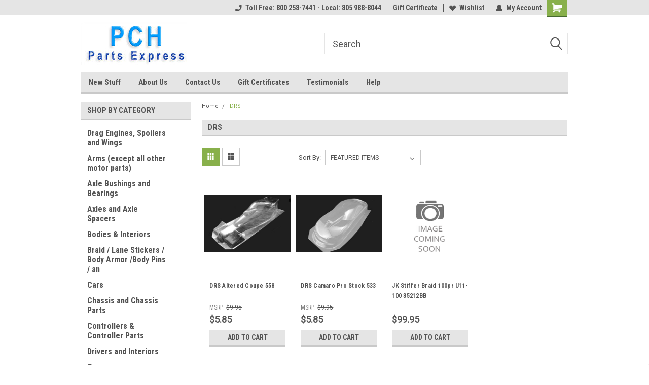

--- FILE ---
content_type: text/html; charset=UTF-8
request_url: https://e-slotcar.com/brands/DRS.html
body_size: 19435
content:


<!DOCTYPE html>
<html class="no-js" lang="en">
<head>
    <title>DRS Products - PCH Parts Express</title>
    <link rel="dns-prefetch preconnect" href="https://cdn11.bigcommerce.com/s-st9uwc7" crossorigin><link rel="dns-prefetch preconnect" href="https://fonts.googleapis.com/" crossorigin><link rel="dns-prefetch preconnect" href="https://fonts.gstatic.com/" crossorigin>
    <meta name="keywords" content="slotcar, slotcar parts, slotcar raceway"><link rel='canonical' href='https://e-slotcar.com/brands/DRS.html' /><meta name='platform' content='bigcommerce.stencil' />
    
    
    <link href="https://cdn11.bigcommerce.com/s-st9uwc7/product_images/PCHlogoAsICO.gif?t=1589939623" rel="shortcut icon">
    <meta name="viewport" content="width=device-width, initial-scale=1, maximum-scale=1">
    <script>
        // Change document class from no-js to js so we can detect this in css
        document.documentElement.className = document.documentElement.className.replace('no-js', 'js');
    </script>
    <script async src="https://cdn11.bigcommerce.com/s-st9uwc7/stencil/191a2360-6fae-013d-cfb5-6e3ef077b7cf/dist/theme-bundle.head_async.js"></script>
    <link href="https://fonts.googleapis.com/css?family=Roboto+Condensed:400,700%7CRoboto:400,300&display=block" rel="stylesheet">
    <link data-stencil-stylesheet href="https://cdn11.bigcommerce.com/s-st9uwc7/stencil/191a2360-6fae-013d-cfb5-6e3ef077b7cf/css/theme-19c7d530-4afd-013e-0642-1e03e5da3c55.css" rel="stylesheet">
    <!-- Start Tracking Code for analytics_googleanalytics -->

<link rel="stylesheet" href="https://e-slotcar.com/content/CSS/custom-style.css">
<script src="https://e-slotcar.com/content/JS/custom-script.js"></script>
<script>
  (function(i,s,o,g,r,a,m){i['GoogleAnalyticsObject']=r;i[r]=i[r]||function(){
  (i[r].q=i[r].q||[]).push(arguments)},i[r].l=1*new Date();a=s.createElement(o),
  m=s.getElementsByTagName(o)[0];a.async=1;a.src=g;m.parentNode.insertBefore(a,m)
  })(window,document,'script','//www.google-analytics.com/analytics.js','ga');

  ga('create', 'UA-31714910-1', 'auto');
  ga('send', 'pageview');

</script>

<!-- End Tracking Code for analytics_googleanalytics -->


<script type="text/javascript" src="https://checkout-sdk.bigcommerce.com/v1/loader.js" defer ></script>
<script type="text/javascript">
var BCData = {};
</script>
<script type="text/javascript">
    (function(e,a){
        var t,r=e.getElementsByTagName("head")[0],c=e.location.protocol;
        t=e.createElement("script");t.type="text/javascript";
        t.charset="utf-8";t.async=!0;t.defer=!0;
        t.src=c+"//front.optimonk.com/public/"+a+"/js/preload.js";r.appendChild(t);
    })(document,"144981");
</script>
<script nonce="">
(function () {
    var xmlHttp = new XMLHttpRequest();

    xmlHttp.open('POST', 'https://bes.gcp.data.bigcommerce.com/nobot');
    xmlHttp.setRequestHeader('Content-Type', 'application/json');
    xmlHttp.send('{"store_id":"717823","timezone_offset":"-7.0","timestamp":"2026-01-25T04:59:30.87747400Z","visit_id":"9045ed6c-7081-4d0c-acc0-7eeca9623dae","channel_id":1}');
})();
</script>

    
    
    
    
    
    
    
    
</head>
    <body id="body" class="main nine-sixty     base-layout   header-in-container">

        <!-- snippet location header -->
        <svg data-src="https://cdn11.bigcommerce.com/s-st9uwc7/stencil/191a2360-6fae-013d-cfb5-6e3ef077b7cf/img/icon-sprite.svg" class="icons-svg-sprite"></svg>


        
<div class="header-container header-mn  gift-certificates-enabled ">
    
    <div class="mbl-head-stick">
        <div class="top-menu">
            <div class="content">
                <!-- NEW BUTTON TO TRIGGER MAIN NAV WHEN STICKY -->
                <!-- <div class="alt-toggle">
            <h2 class="container-header btn"><span class="down-arrrow burger-menu"><i class="burger open" aria-hidden="true"><svg><use xlink:href="#icon-Menu" /></svg></i><i class="menu close" aria-hidden="true"><svg><use xlink:href="#icon-close" /></svg></i></span></h2>
            <h2 class="container-header text"><span class="mega-shop-text"></span></h2>
          </div> -->
    
                <!-- OPTIONAL SHORT MESSAGE LINK -->
                <!-- <div class="left">
              <a class="optional-message-link" href="">Put an optional message here.</a>
            </div> -->
    
    
                <div class="right-top-banner  cnt-none">
                    <ul class="right-main mbl-numb">
                        <li class="navUser-item left phone-number nav-br">
                            <a href="tel:Toll Free: 800 258-7441 - Local: 805 988-8044 ">
                                <svg version="1.1" xmlns="http://www.w3.org/2000/svg" width="32" height="32" viewBox="0 0 32 32">
                                    <path
                                        d="M8.3 12.3l3-2.9c0.3-0.3 0.5-0.7 0.4-1.1l-0.9-6.7c0-0.7-0.8-1.2-1.5-1.2l-7.6 0.5c-0.3 0-0.6 0.3-0.6 0.6-1.6 8-0.6 16.7 5.9 23 6.5 6.4 15.2 7.3 23.4 5.9 0.3 0 0.6-0.3 0.6-0.7v-8c0-0.7-0.5-1.3-1.2-1.4l-6.2-0.4c-0.4 0-0.8 0.1-1.1 0.4l-3 3s-12.5 1.3-11.2-11z"
                                    ></path>
                                </svg>
                                Toll Free: 800 258-7441 - Local: 805 988-8044 
                            </a>
                        </li>
                    </ul>
                    <div class="right account-links">
                        <ul class="right-main">
                            <div class="rhgt-top">
                                <div class="nav-br">
                                    
                                 </div>
                                <li class="navUser-item left phone-number nav-br">
                                    <a href="tel:Toll Free: 800 258-7441 - Local: 805 988-8044 ">
                                        <svg version="1.1" xmlns="http://www.w3.org/2000/svg" width="32" height="32" viewBox="0 0 32 32">
                                            <path
                                                d="M8.3 12.3l3-2.9c0.3-0.3 0.5-0.7 0.4-1.1l-0.9-6.7c0-0.7-0.8-1.2-1.5-1.2l-7.6 0.5c-0.3 0-0.6 0.3-0.6 0.6-1.6 8-0.6 16.7 5.9 23 6.5 6.4 15.2 7.3 23.4 5.9 0.3 0 0.6-0.3 0.6-0.7v-8c0-0.7-0.5-1.3-1.2-1.4l-6.2-0.4c-0.4 0-0.8 0.1-1.1 0.4l-3 3s-12.5 1.3-11.2-11z"
                                            ></path>
                                        </svg>
                                        Toll Free: 800 258-7441 - Local: 805 988-8044 
                                    </a>
                                </li>
                                 
                                <li class="navUser-item gift-certficates nav-br">
                                    <a class="navUser-action" href="/giftcertificates.php">Gift Certificate</a>
                                </li>
                                 
                                <li class="navUser-item wsh-link nav-br">
                                    <a class="navUser-action" href="/wishlist.php">
                                        <svg version="1.1" xmlns="http://www.w3.org/2000/svg" width="32" height="32" viewBox="0 0 32 32">
                                            <path
                                                d="M0.6 13.9c0.4 1.4 1 2.6 2.1 3.6l13.5 14 13.5-14c1-1 1.7-2.2 2.1-3.6s0.4-2.7 0-4.1c-0.4-1.3-1-2.5-2.1-3.5-1-1-2.2-1.7-3.5-2.1s-2.7-0.4-4.1 0c-1.4 0.4-2.6 1-3.5 2.1l-2.3 2.8-2.3-2.8c-1-1-2.2-1.7-3.5-2.1s-2.7-0.4-4.1 0c-1.4 0.4-2.6 1-3.6 2.1-1 1-1.7 2.2-2.1 3.5s-0.4 2.7 0 4.1z"
                                            ></path>
                                        </svg>
                                        Wishlist
                                    </a>
                                </li>
                                 
                                <li class="navUser-item navUser-item--account nav-br">
                                    <a class="navUser-action anct-link">
                                        <svg version="1.1" xmlns="http://www.w3.org/2000/svg" width="32" height="32" viewBox="0 0 32 32">
                                            <path
                                                d="M31.8 27.3c-1.2-5.2-4.7-9-9.5-10.8 2.5-2 4-5.2 3.4-8.7-0.6-4-4-7.3-8.2-7.8-5.7-0.6-10.6 3.8-10.6 9.3s1.4 5.5 3.5 7.2c-4.7 1.7-8.3 5.6-9.5 10.8-0.4 1.9 1.1 3.7 3.1 3.7h24.6c2 0 3.5-1.8 3.1-3.7z"
                                            ></path>
                                        </svg>
                                        <span class="anct-title">My Account</span>
                                    </a>
                                    <ul class="acnt-popup">
                                        <li>
                                            <a class="navUser-action login" href="/login.php">Login</a>
                                        </li>
                                        <li>
                                            <a class="navUser-action create" href="/login.php?action=create_account">Sign Up</a>
                                        </li>
                                    </ul>
                                </li>
                                <li class="navUser-item navUser-item--cart ">
                                    <a class="navUser-action" data-cart-preview data-dropdown="cart-preview-dropdown" data-options="align:right" href="/cart.php">
                                        <span class="navUser-item-cartLabel">
                                            <i class="cart-icon" aria-hidden="true">
                                                <svg version="1.1" xmlns="http://www.w3.org/2000/svg" width="32" height="32" viewBox="0 0 32 32">
                                                    <path
                                                        d="M29.9 6.2h-21.3v-1.6c0-1.4-1.2-2.6-2.6-2.6h-4.2c-0.9 0-1.6 0.7-1.6 1.7s0.7 1.7 1.7 1.7h3.4v17.1c0 1.4 1.2 2.6 2.6 2.6h19.3c0.9 0 1.7-0.7 1.7-1.7s-0.7-1.7-1.7-1.7h-18.6v-1.2l21.5-2.8c1.1-0.2 1.9-1.1 2-2.2v-7.1c0-1.2-1-2.1-2.1-2.1zM6.5 25.3c-1.6 0-2.8 1.3-2.8 2.8s1.3 2.8 2.8 2.8 2.8-1.3 2.8-2.8-1.3-2.8-2.8-2.8zM24.4 25.3c-1.6 0-2.8 1.3-2.8 2.8s1.3 2.8 2.8 2.8 2.8-1.3 2.8-2.8-1.3-2.8-2.8-2.8z"
                                                    ></path>
                                                </svg>
                                            </i>
                                        </span>
                                        <span class="countPill cart-quantity">0</span>
                                    </a>
    
                                    <div class="dropdown-menu" id="cart-preview-dropdown" data-dropdown-content aria-hidden="true"></div>
                                </li>
                            </div>
                        </ul>
                    </div>
                </div>
                <div class="clear"></div>
            </div>
        </div>
    
        <div class="header-container mbl-main full-width  full-width in-container">
            <div class="header-padding">
                <div class="header-padding">
                    <header class="header" role="banner">
                        <a href="#" class="mobileMenu-toggle" data-mobile-menu-toggle="menu">
                            <span class="mobileMenu-toggleIcon">Toggle menu</span>
                        </a>
    
                        <div class="header-logo header-logo--left">
                            <a href="https://e-slotcar.com/">
            <div class="header-logo-image-container">
                <img class="header-logo-image" src="https://cdn11.bigcommerce.com/s-st9uwc7/images/stencil/209x85/logo_1416546976__00491.original.jpg" alt="PCH Parts Express" title="PCH Parts Express">
            </div>
</a>
                        </div>
                         
                         <span id="menu" class="is-srOnly mbl-tgl" style="display: none !important;"></span>
                        <div class="mbl-srch-icon">
                            <svg class="search-icon"><use xlink:href="#icon-search"></use></svg>
                        </div>
                        <div class="navPages-container dsk-search-bar mbl-srchbar inside-header left-logo search-container not-sticky" data-menu>
                            <nav class="navPages">
                                <span class="srch-close">
                                    <svg version="1.1" xmlns="http://www.w3.org/2000/svg" width="32" height="32" viewBox="0 0 32 32">
                                        <path d="M0 2.6l13.4 13.4-13.4 13.3 2.6 2.6 13.4-13.4 13.4 13.4 2.6-2.6-13.4-13.4 13.4-13.4-2.6-2.5-13.4 13.4-13.3-13.4-2.7 2.6z"></path>
                                    </svg>
                                </span>
                                <div class="navPages-quickSearch right searchbar">
                                    <div class="container">
    <!-- snippet location forms_search -->
    <form class="form" action="/search.php">
        <fieldset class="form-fieldset">
            <div class="form-field">
                <label class="u-hiddenVisually" for="search_query">Search</label>
                <input class="form-input" data-search-quick name="search_query" id="search_query" data-error-message="Search field cannot be empty." placeholder="Search" autocomplete="off">
                <div class="search-icon"><svg class="header-icon search-icon" title="submit" alt="submit"><use xlink:href="#icon-search"></use></svg></div>
                <input class="button button--primary form-prefixPostfix-button--postfix" type="submit" value="">
            </div>
        </fieldset>
        <div class="clear"></div>
    </form>
    <div id="search-action-buttons" class="search-buttons-container">
      <div class="align-right">
      <!-- <a href="#" class="reset quicksearch" aria-label="reset search" role="button" style="inline-block;">
        <span class="reset" aria-hidden="true">Reset Search</span>
      </a> -->
      <a href="#" class="modal-close custom-quick-search" aria-label="Close" role="button" style="inline-block;">
        <span aria-hidden="true">&#215;</span>
      </a>
      <div class="clear"></div>
      </div>
      <div class="clear"></div>
    </div>
      <section id="quickSearch" class="quickSearchResults" data-bind="html: results">
      </section>
      <div class="clear"></div>
</div>
                                </div>
                            </nav>
                        </div>
                        <div class="navPages-container mbl-search-bar mbl-srchbar inside-header left-logo search-container not-sticky" data-menu>
                            <nav class="navPages">
                                <span class="srch-close">
                                    <svg version="1.1" xmlns="http://www.w3.org/2000/svg" width="32" height="32" viewBox="0 0 32 32">
                                        <path d="M0 2.6l13.4 13.4-13.4 13.3 2.6 2.6 13.4-13.4 13.4 13.4 2.6-2.6-13.4-13.4 13.4-13.4-2.6-2.5-13.4 13.4-13.3-13.4-2.7 2.6z"></path>
                                    </svg>
                                </span>
                                <div class="navPages-quickSearch right searchbar">
                                    <div class="container">
    <!-- snippet location forms_search -->
    <form class="form" action="/search.php">
        <fieldset class="form-fieldset">
            <div class="form-field">
                <label class="u-hiddenVisually" for="search_query">Search</label>
                <input class="form-input" data-search-quick name="search_query" id="search_query" data-error-message="Search field cannot be empty." placeholder="Search" autocomplete="off">
                <div class="search-icon"><svg class="header-icon search-icon" title="submit" alt="submit"><use xlink:href="#icon-search"></use></svg></div>
                <input class="button button--primary form-prefixPostfix-button--postfix" type="submit" value="">
            </div>
        </fieldset>
        <div class="clear"></div>
    </form>
    <div id="search-action-buttons" class="search-buttons-container">
      <div class="align-right">
      <!-- <a href="#" class="reset quicksearch" aria-label="reset search" role="button" style="inline-block;">
        <span class="reset" aria-hidden="true">Reset Search</span>
      </a> -->
      <a href="#" class="modal-close custom-quick-search" aria-label="Close" role="button" style="inline-block;">
        <span aria-hidden="true">&#215;</span>
      </a>
      <div class="clear"></div>
      </div>
      <div class="clear"></div>
    </div>
      <section id="quickSearch" class="quickSearchResults" data-bind="html: results">
      </section>
      <div class="clear"></div>
</div>
                                </div>
                            </nav>
                        </div>
                                                 <div class="clear"></div>
                        <div class="mobile-menu navPages-container" id="menu" data-menu>
                            <nav class="navPages">
    <ul class="navPages-list">
        <div class="nav-align">
        <div class="custom-pages-nav">
            <div id="mobile-menu">
              <div class="category-menu mbl-cat">
                <h2 class="container-header mobile">Shop By Category</h2>
                    <li class="navPages-item mobile">
                        <a class="navPages-action" href="https://e-slotcar.com/categories/drag-engines-spoilers-and-wings.html">Drag Engines, Spoilers and Wings</a>
                    </li>
                    <li class="navPages-item mobile">
                        <a class="navPages-action" href="https://e-slotcar.com/arms-except-all-other-motor-parts/">Arms (except all other motor parts)</a>
                    </li>
                    <li class="navPages-item mobile">
                        <a class="navPages-action" href="https://e-slotcar.com/axle-bushings-and-bearings/">Axle Bushings and Bearings</a>
                    </li>
                    <li class="navPages-item mobile">
                        <a class="navPages-action" href="https://e-slotcar.com/axles-and-axle-spacers/">Axles and Axle Spacers</a>
                    </li>
                    <li class="navPages-item mobile">
                        <a class="navPages-action" href="https://e-slotcar.com/bodies-interiors/">Bodies &amp; Interiors</a>
                    </li>
                    <li class="navPages-item mobile">
                        <a class="navPages-action" href="https://e-slotcar.com/braid-lane-stickers-body-armor-body-pins-an/">Braid / Lane Stickers / Body Armor /Body Pins / an</a>
                    </li>
                    <li class="navPages-item mobile">
                        <a class="navPages-action" href="https://e-slotcar.com/cars/">Cars</a>
                    </li>
                    <li class="navPages-item mobile">
                        <a class="navPages-action" href="https://e-slotcar.com/chassis-and-chassis-parts/">Chassis and Chassis Parts</a>
                    </li>
                    <li class="navPages-item mobile">
                        <a class="navPages-action" href="https://e-slotcar.com/controllers-controller-parts/">Controllers &amp; Controller Parts</a>
                    </li>
                    <li class="navPages-item mobile">
                        <a class="navPages-action" href="https://e-slotcar.com/drivers-and-interiors/">Drivers and Interiors</a>
                    </li>
                    <li class="navPages-item mobile">
                        <a class="navPages-action" href="https://e-slotcar.com/gears/">Gears</a>
                    </li>
                    <li class="navPages-item mobile">
                        <a class="navPages-action" href="https://e-slotcar.com/guide-flags-guide-clips-and-lead-wire/">Guide Flags, Guide Clips and Lead Wire</a>
                    </li>
                    <li class="navPages-item mobile">
                        <a class="navPages-action" href="https://e-slotcar.com/motor-building-tools/">Motor building tools</a>
                    </li>
                    <li class="navPages-item mobile">
                        <a class="navPages-action" href="https://e-slotcar.com/motors-and-motor-parts-except-arms/">Motors and Motor Parts (except arms)</a>
                    </li>
                    <li class="navPages-item mobile">
                        <a class="navPages-action" href="https://e-slotcar.com/oil-braid-juice-and-comm-drops/">Oil, Braid Juice and Comm Drops</a>
                    </li>
                    <li class="navPages-item mobile">
                        <a class="navPages-action" href="https://e-slotcar.com/paint-and-painting-supplies/">Paint and Painting Supplies</a>
                    </li>
                    <li class="navPages-item mobile">
                        <a class="navPages-action" href="https://e-slotcar.com/power-supplies/">Power Supplies</a>
                    </li>
                    <li class="navPages-item mobile">
                        <a class="navPages-action" href="https://e-slotcar.com/race-set-accessories/">Race Set Accessories</a>
                    </li>
                    <li class="navPages-item mobile">
                        <a class="navPages-action" href="https://e-slotcar.com/race-sets/">Race Sets</a>
                    </li>
                    <li class="navPages-item mobile">
                        <a class="navPages-action" href="https://e-slotcar.com/categories/rc-cars.html">RC Cars</a>
                    </li>
                    <li class="navPages-item mobile">
                        <a class="navPages-action" href="https://e-slotcar.com/slixx-waterslide-decals/">Slixx Waterslide Decals</a>
                    </li>
                    <li class="navPages-item mobile">
                        <a class="navPages-action" href="https://e-slotcar.com/soldering-irons-solder-and-accessories/">Soldering Irons, Solder and Accessories</a>
                    </li>
                    <li class="navPages-item mobile">
                        <a class="navPages-action" href="https://e-slotcar.com/stickers-and-decals/">Stickers and Decals</a>
                    </li>
                    <li class="navPages-item mobile">
                        <a class="navPages-action" href="https://e-slotcar.com/tire-glue-and-conditioners/">Tire Glue and Conditioners</a>
                    </li>
                    <li class="navPages-item mobile">
                        <a class="navPages-action" href="https://e-slotcar.com/tires-and-wheels/">Tires and Wheels</a>
                    </li>
                    <li class="navPages-item mobile">
                        <a class="navPages-action" href="https://e-slotcar.com/tools-except-motor-building-tools/">Tools (except motor building tools)</a>
                    </li>
                    <li class="navPages-item mobile">
                        <a class="navPages-action" href="https://e-slotcar.com/used-equipment/">Used Equipment</a>
                    </li>
                    <li class="navPages-item mobile">
                        <a class="navPages-action" href="https://e-slotcar.com/wing-kits-diaplanes-and-spoilers/">Wing Kits, Diaplanes and Spoilers</a>
                    </li>
              </div>

            <div class="brand-menu mbl-cat">
              <h2 class="container-header mobile">Shop By Brand</h2>
                <li class="navPages-item mobile">
                  <a class="navPages-action" href="https://e-slotcar.com/brands/Pro%252dTrack.html">Pro-Track</a>
                </li>
                <li class="navPages-item mobile">
                  <a class="navPages-action" href="https://e-slotcar.com/brands/JK.html">JK</a>
                </li>
                <li class="navPages-item mobile">
                  <a class="navPages-action" href="https://e-slotcar.com/brands/Koford.html">Koford</a>
                </li>
                <li class="navPages-item mobile">
                  <a class="navPages-action" href="https://e-slotcar.com/brands/Proslot.html">Proslot</a>
                </li>
                <li class="navPages-item mobile">
                  <a class="navPages-action" href="https://e-slotcar.com/brands/WRP.html">WRP</a>
                </li>
                <li class="navPages-item mobile">
                  <a class="navPages-action" href="https://e-slotcar.com/brands/JDS.html">JDS</a>
                </li>
                <li class="navPages-item mobile">
                  <a class="navPages-action" href="https://e-slotcar.com/brands/Red-Fox.html">Red Fox</a>
                </li>
                <li class="navPages-item mobile">
                  <a class="navPages-action" href="https://e-slotcar.com/brands/Cahoza.html">Cahoza</a>
                </li>
                <li class="navPages-item mobile">
                  <a class="navPages-action" href="https://e-slotcar.com/brands/Chi%252dTown.html">Chi-Town</a>
                </li>
                <li class="navPages-item mobile">
                  <a class="navPages-action" href="https://e-slotcar.com/brands/ARP.html">ARP</a>
                </li>
                <li class="navPages-item mobile">
                  <a class="navPages-action" href="https://e-slotcar.com/holeshot-products/">Holeshot Products</a>
                </li>
                <li class="navPages-item mobile">
                  <a class="navPages-action" href="https://e-slotcar.com/brands/H%26R.html">H&amp;R</a>
                </li>
                <li class="navPages-item mobile">
                  <a class="navPages-action" href="https://e-slotcar.com/brands/Slick7.html">Slick7</a>
                </li>
                <li class="navPages-item mobile">
                  <a class="navPages-action" href="https://e-slotcar.com/brands/Magnehone.html">Magnehone</a>
                </li>
                <li class="navPages-item mobile">
                  <a class="navPages-action" href="https://e-slotcar.com/brands/Sonic.html">Sonic</a>
                </li>
                <li class="navPages-item mobile">
                  <a class="navPages-action" href="https://e-slotcar.com/brands/Tamiya.html">Tamiya</a>
                </li>
                <li class="navPages-item mobile">
                  <a class="navPages-action" href="https://e-slotcar.com/brands/Difalco.html">Difalco</a>
                </li>
                <li class="navPages-item mobile">
                  <a class="navPages-action" href="https://e-slotcar.com/brands/Kolhoza.html">Kolhoza</a>
                </li>
                <li class="navPages-item mobile">
                  <a class="navPages-action" href="https://e-slotcar.com/brands/Mossetti.html">Mossetti</a>
                </li>
                <li class="navPages-item mobile">
                  <a class="navPages-action" href="https://e-slotcar.com/brands/Dubick.html">Dubick</a>
                </li>
                <li class="navPages-item mobile">
                  <a class="navPages-action" href="https://e-slotcar.com/brands/Race-Pace.html">Race Pace</a>
                </li>
                <li class="navPages-item mobile">
                  <a class="navPages-action" href="https://e-slotcar.com/brands/Ultracal.html">Ultracal</a>
                </li>
                <li class="navPages-item mobile">
                  <a class="navPages-action" href="https://e-slotcar.com/brands/RGEO.html">RGEO</a>
                </li>
                <li class="navPages-item mobile">
                  <a class="navPages-action" href="https://e-slotcar.com/brands/RTR.html">RTR</a>
                </li>
                <li class="navPages-item mobile">
                  <a class="navPages-action" href="https://e-slotcar.com/brands/K%26S.html">K&amp;S</a>
                </li>
                <li class="navPages-item mobile">
                  <a class="navPages-action" href="https://e-slotcar.com/sjm/">SJM</a>
                </li>
                <li class="navPages-item mobile">
                  <a class="navPages-action" href="https://e-slotcar.com/brands/Wright-Way.html">Wright Way</a>
                </li>
                <li class="navPages-item mobile">
                  <a class="navPages-action" href="https://e-slotcar.com/b52/">B52</a>
                </li>
                <li class="navPages-item mobile">
                  <a class="navPages-action" href="https://e-slotcar.com/brands/Carlisle.html">Carlisle</a>
                </li>
                <li class="navPages-item mobile">
                  <a class="navPages-action" href="https://e-slotcar.com/brands/Straightlines.html">Straightlines</a>
                </li>
                <li class="navPages-item mobile">
                  <a class="navPages-action" href="https://e-slotcar.com/brands/Hudy.html">Hudy</a>
                </li>
                <li class="navPages-item mobile">
                  <a class="navPages-action" href="https://e-slotcar.com/brands/Lucky-Bobs.html">Lucky Bobs</a>
                </li>
                <li class="navPages-item mobile">
                  <a class="navPages-action" href="https://e-slotcar.com/brands/PCH.html">PCH</a>
                </li>
                <li class="navPages-item mobile">
                  <a class="navPages-action" href="https://e-slotcar.com/brands/Aero.html">Aero</a>
                </li>
                <li class="navPages-item mobile">
                  <a class="navPages-action" href="https://e-slotcar.com/brands/TWP.html">TWP</a>
                </li>
                <li class="navPages-item mobile">
                  <a class="navPages-action" href="https://e-slotcar.com/argentina-slot/">Argentina Slot</a>
                </li>
                <li class="navPages-item mobile">
                  <a class="navPages-action" href="https://e-slotcar.com/brands/TQ.html">TQ</a>
                </li>
                <li class="navPages-item mobile">
                  <a class="navPages-action" href="https://e-slotcar.com/brands/S%26K.html">S&amp;K</a>
                </li>
                <li class="navPages-item mobile">
                  <a class="navPages-action" href="https://e-slotcar.com/brands/Hakko.html">Hakko</a>
                </li>
                <li class="navPages-item mobile">
                  <a class="navPages-action" href="https://e-slotcar.com/brands/Testors.html">Testors</a>
                </li>
                <li class="navPages-item mobile">
                  <a class="navPages-action" href="https://e-slotcar.com/brands/Xtreme.html">Xtreme</a>
                </li>
                <li class="navPages-item mobile">
                  <a class="navPages-action" href="https://e-slotcar.com/bsv/">BSV</a>
                </li>
                <li class="navPages-item mobile">
                  <a class="navPages-action" href="https://e-slotcar.com/brands/Hi%252dSpeed.html">Hi-Speed</a>
                </li>
                <li class="navPages-item mobile">
                  <a class="navPages-action" href="https://e-slotcar.com/brands/Kelly.html">Kelly</a>
                </li>
                <li class="navPages-item mobile">
                  <a class="navPages-action" href="https://e-slotcar.com/brands/Weller.html">Weller</a>
                </li>
                <li class="navPages-item mobile">
                  <a class="navPages-action" href="https://e-slotcar.com/brands/Tyco.html">Tyco</a>
                </li>
                <li class="navPages-item mobile">
                  <a class="navPages-action" href="https://e-slotcar.com/brands/AMT.html">AMT</a>
                </li>
                <li class="navPages-item mobile">
                  <a class="navPages-action" href="https://e-slotcar.com/brands/Camen.html">Camen</a>
                </li>
                <li class="navPages-item mobile">
                  <a class="navPages-action" href="https://e-slotcar.com/brands/Parma.html">Parma</a>
                </li>
                <li class="navPages-item mobile">
                  <a class="navPages-action" href="https://e-slotcar.com/brands/Slixx.html">Slixx</a>
                </li>
                <li class="navPages-item mobile">
                  <a class="navPages-action" href="https://e-slotcar.com/brands/SS-Racing.html">SS Racing</a>
                </li>
                <li class="navPages-item mobile">
                  <a class="navPages-action" href="https://e-slotcar.com/bnm-2/">BNM</a>
                </li>
                <li class="navPages-item mobile">
                  <a class="navPages-action" href="https://e-slotcar.com/brands/Graffix.html">Graffix</a>
                </li>
                <li class="navPages-item mobile">
                  <a class="navPages-action" href="https://e-slotcar.com/brands/Supertires.html">Supertires</a>
                </li>
                <li class="navPages-item mobile">
                  <a class="navPages-action" href="https://e-slotcar.com/brands/American-Line.html">American Line</a>
                </li>
                <li class="navPages-item mobile">
                  <a class="navPages-action" href="https://e-slotcar.com/brands/Caveman.html">Caveman</a>
                </li>
                <li class="navPages-item mobile">
                  <a class="navPages-action" href="https://e-slotcar.com/brands/Wiha.html">Wiha</a>
                </li>
                <li class="navPages-item mobile">
                  <a class="navPages-action" href="https://e-slotcar.com/brands/Carrera.html">Carrera</a>
                </li>
                <li class="navPages-item mobile">
                  <a class="navPages-action" href="https://e-slotcar.com/brands/ESR.html">ESR</a>
                </li>
                <li class="navPages-item mobile">
                  <a class="navPages-action" href="https://e-slotcar.com/brands/Lancer.html">Lancer</a>
                </li>
                <li class="navPages-item mobile">
                  <a class="navPages-action" href="https://e-slotcar.com/brands/Pooh-Bear.html">Pooh Bear</a>
                </li>
                <li class="navPages-item mobile">
                  <a class="navPages-action" href="https://e-slotcar.com/scb/">SCB</a>
                </li>
                <li class="navPages-item mobile">
                  <a class="navPages-action" href="https://e-slotcar.com/brands/Cox.html">Cox</a>
                </li>
                <li class="navPages-item mobile">
                  <a class="navPages-action" href="https://e-slotcar.com/brands/Durls.html">Durls</a>
                </li>
                <li class="navPages-item mobile">
                  <a class="navPages-action" href="https://e-slotcar.com/brands/Attan.html">Attan</a>
                </li>
                <li class="navPages-item mobile">
                  <a class="navPages-action" href="https://e-slotcar.com/brands/LVJ.html">LVJ</a>
                </li>
                <li class="navPages-item mobile">
                  <a class="navPages-action" href="https://e-slotcar.com/brands/T%7B47%7DR.html">T/R</a>
                </li>
                <li class="navPages-item mobile">
                  <a class="navPages-action" href="https://e-slotcar.com/brands/Taylo.html">Taylo</a>
                </li>
                <li class="navPages-item mobile">
                  <a class="navPages-action" href="https://e-slotcar.com/csc/">CSC</a>
                </li>
                <li class="navPages-item mobile">
                  <a class="navPages-action" href="https://e-slotcar.com/jb-products/">JB Products</a>
                </li>
                <li class="navPages-item mobile">
                  <a class="navPages-action" href="https://e-slotcar.com/brands/JC.html">JC</a>
                </li>
                <li class="navPages-item mobile">
                  <a class="navPages-action" href="https://e-slotcar.com/brands/Kal-Kar.html">Kal Kar</a>
                </li>
                <li class="navPages-item mobile">
                  <a class="navPages-action" href="https://e-slotcar.com/brands/Naps.html">Naps</a>
                </li>
                <li class="navPages-item mobile">
                  <a class="navPages-action" href="https://e-slotcar.com/brands/Rhino.html">Rhino</a>
                </li>
                <li class="navPages-item mobile">
                  <a class="navPages-action" href="https://e-slotcar.com/brands/3M.html">3M</a>
                </li>
                <li class="navPages-item mobile">
                  <a class="navPages-action" href="https://e-slotcar.com/brands/Beach.html">Beach</a>
                </li>
                <li class="navPages-item mobile">
                  <a class="navPages-action" href="https://e-slotcar.com/brands/Innovative.html">Innovative</a>
                </li>
                <li class="navPages-item mobile">
                  <a class="navPages-action" href="https://e-slotcar.com/mpc/">MPC</a>
                </li>
                <li class="navPages-item mobile">
                  <a class="navPages-action" href="https://e-slotcar.com/prc/">PRC</a>
                </li>
                <li class="navPages-item mobile">
                  <a class="navPages-action" href="https://e-slotcar.com/brands/Aurora.html">Aurora</a>
                </li>
                <li class="navPages-item mobile">
                  <a class="navPages-action" href="https://e-slotcar.com/brands/Getsome.html">Getsome</a>
                </li>
                <li class="navPages-item mobile">
                  <a class="navPages-action" href="https://e-slotcar.com/brands/Loctite.html">Loctite</a>
                </li>
                <li class="navPages-item mobile">
                  <a class="navPages-action" href="https://e-slotcar.com/brands/PAW.html">PAW</a>
                </li>
                <li class="navPages-item mobile">
                  <a class="navPages-action" href="https://e-slotcar.com/reality-raceway/">Reality Raceway</a>
                </li>
                <li class="navPages-item mobile">
                  <a class="navPages-action" href="https://e-slotcar.com/rmx/">RMX</a>
                </li>
                <li class="navPages-item mobile">
                  <a class="navPages-action" href="https://e-slotcar.com/brands/SRT.html">SRT</a>
                </li>
                <li class="navPages-item mobile">
                  <a class="navPages-action" href="https://e-slotcar.com/brands/Weldun.html">Weldun</a>
                </li>
                <li class="navPages-item mobile">
                  <a class="navPages-action" href="https://e-slotcar.com/brands/3rd-Eye.html">3rd Eye</a>
                </li>
                <li class="navPages-item mobile">
                  <a class="navPages-action" href="https://e-slotcar.com/brands/AFX.html">AFX</a>
                </li>
                <li class="navPages-item mobile">
                  <a class="navPages-action" href="https://e-slotcar.com/brands/Alpha.html">Alpha</a>
                </li>
                <li class="navPages-item mobile">
                  <a class="navPages-action" href="https://e-slotcar.com/brands/Cobra.html">Cobra</a>
                </li>
                <li class="navPages-item mobile">
                  <a class="navPages-action" href="https://e-slotcar.com/brands/DRS.html">DRS</a>
                </li>
                <li class="navPages-item mobile">
                  <a class="navPages-action" href="https://e-slotcar.com/brands/G%252dForce.html">G-Force</a>
                </li>
                <li class="navPages-item mobile">
                  <a class="navPages-action" href="https://e-slotcar.com/hxp/">HXP</a>
                </li>
                <li class="navPages-item mobile">
                  <a class="navPages-action" href="https://e-slotcar.com/brands/Jet-Claws.html">Jet Claws</a>
                </li>
                <li class="navPages-item mobile">
                  <a class="navPages-action" href="https://e-slotcar.com/brands/Marchon.html">Marchon</a>
                </li>
                <li class="navPages-item mobile">
                  <a class="navPages-action" href="https://e-slotcar.com/brands/Mid-America.html">Mid America</a>
                </li>
                <li class="navPages-item mobile">
                  <a class="navPages-action" href="https://e-slotcar.com/nsr/">NSR</a>
                </li>
                <li class="navPages-item mobile">
                  <a class="navPages-action" href="https://e-slotcar.com/samson-classics/">Samson Classics</a>
                </li>
                <li class="navPages-item mobile">
                  <a class="navPages-action" href="https://e-slotcar.com/brands/Carsteen.html">Carsteen</a>
                </li>
                  <li class="navPages-item mobile">
                    <a class="navPages-action" href="/brands/">View all Brands</a>
                  </li>
            <div class="clear"></div>
          </div>

          </div>
          <div id="desktop-menu" class="mbl-cat mega-menu">
            <h2 class="container-header mobile">Main Menu</h2>
                <li class="navPages-item">
                    <a class="navPages-action" href="https://e-slotcar.com/new-stuff/">New Stuff</a>
                </li>
                <li class="navPages-item">
                    <a class="navPages-action" href="https://e-slotcar.com/about-us/">About Us</a>
                </li>
                <li class="navPages-item">
                    <a class="navPages-action" href="https://e-slotcar.com/contact-us/">Contact Us</a>
                </li>
                <li class="navPages-item">
                    <a class="navPages-action" href="http://e-slotcar.com/giftcertificates.php">Gift Certificates</a>
                </li>
                <li class="navPages-item">
                    <a class="navPages-action" href="https://e-slotcar.com/testimonials/">Testimonials</a>
                </li>
                <li class="navPages-item">
                    <a class="navPages-action" href="https://e-slotcar.com/help/">Help</a>
                </li>
          </div>
        </div>
        <div class="currency-converter">
        </div>
        <div class="mbl-social">
                <h5 class="footer-info-heading">Connect with Us:</h5>
    <ul class="socialLinks socialLinks--alt">
            <li class="socialLinks-item">
                    <a class="icon icon--facebook" href="https://www.facebook.com/PCHPartExpress/" target="_blank">
                        <svg><use xlink:href="#icon-facebook" /></svg>
                    </a>
            </li>
    </ul>
        </div>
    </ul>
    <ul class="navPages-list navPages-list--user">
        <li class="navPages-item">
            <a class="navPages-action" href="/giftcertificates.php">Gift Certificates</a>
        </li>
            <li class="navPages-item">
                <a class="navPages-action" href="/login.php">Login</a> or <a class="navPages-action" href="/login.php?action=create_account">Sign Up</a>
            </li>
    </ul>
</nav>
                        </div>
                    </header>
                </div>
            </div>
        </div>
    </div>
    

<div class="main-nav-container  in-container">
  <div class="navPages-container main-nav" id="menu" data-menu>
        <nav class="navPages">
    <ul class="navPages-list">
        <div class="nav-align">
        <div class="custom-pages-nav">
            <div id="mobile-menu">
              <div class="category-menu mbl-cat">
                <h2 class="container-header mobile">Shop By Category</h2>
                    <li class="navPages-item mobile">
                        <a class="navPages-action" href="https://e-slotcar.com/categories/drag-engines-spoilers-and-wings.html">Drag Engines, Spoilers and Wings</a>
                    </li>
                    <li class="navPages-item mobile">
                        <a class="navPages-action" href="https://e-slotcar.com/arms-except-all-other-motor-parts/">Arms (except all other motor parts)</a>
                    </li>
                    <li class="navPages-item mobile">
                        <a class="navPages-action" href="https://e-slotcar.com/axle-bushings-and-bearings/">Axle Bushings and Bearings</a>
                    </li>
                    <li class="navPages-item mobile">
                        <a class="navPages-action" href="https://e-slotcar.com/axles-and-axle-spacers/">Axles and Axle Spacers</a>
                    </li>
                    <li class="navPages-item mobile">
                        <a class="navPages-action" href="https://e-slotcar.com/bodies-interiors/">Bodies &amp; Interiors</a>
                    </li>
                    <li class="navPages-item mobile">
                        <a class="navPages-action" href="https://e-slotcar.com/braid-lane-stickers-body-armor-body-pins-an/">Braid / Lane Stickers / Body Armor /Body Pins / an</a>
                    </li>
                    <li class="navPages-item mobile">
                        <a class="navPages-action" href="https://e-slotcar.com/cars/">Cars</a>
                    </li>
                    <li class="navPages-item mobile">
                        <a class="navPages-action" href="https://e-slotcar.com/chassis-and-chassis-parts/">Chassis and Chassis Parts</a>
                    </li>
                    <li class="navPages-item mobile">
                        <a class="navPages-action" href="https://e-slotcar.com/controllers-controller-parts/">Controllers &amp; Controller Parts</a>
                    </li>
                    <li class="navPages-item mobile">
                        <a class="navPages-action" href="https://e-slotcar.com/drivers-and-interiors/">Drivers and Interiors</a>
                    </li>
                    <li class="navPages-item mobile">
                        <a class="navPages-action" href="https://e-slotcar.com/gears/">Gears</a>
                    </li>
                    <li class="navPages-item mobile">
                        <a class="navPages-action" href="https://e-slotcar.com/guide-flags-guide-clips-and-lead-wire/">Guide Flags, Guide Clips and Lead Wire</a>
                    </li>
                    <li class="navPages-item mobile">
                        <a class="navPages-action" href="https://e-slotcar.com/motor-building-tools/">Motor building tools</a>
                    </li>
                    <li class="navPages-item mobile">
                        <a class="navPages-action" href="https://e-slotcar.com/motors-and-motor-parts-except-arms/">Motors and Motor Parts (except arms)</a>
                    </li>
                    <li class="navPages-item mobile">
                        <a class="navPages-action" href="https://e-slotcar.com/oil-braid-juice-and-comm-drops/">Oil, Braid Juice and Comm Drops</a>
                    </li>
                    <li class="navPages-item mobile">
                        <a class="navPages-action" href="https://e-slotcar.com/paint-and-painting-supplies/">Paint and Painting Supplies</a>
                    </li>
                    <li class="navPages-item mobile">
                        <a class="navPages-action" href="https://e-slotcar.com/power-supplies/">Power Supplies</a>
                    </li>
                    <li class="navPages-item mobile">
                        <a class="navPages-action" href="https://e-slotcar.com/race-set-accessories/">Race Set Accessories</a>
                    </li>
                    <li class="navPages-item mobile">
                        <a class="navPages-action" href="https://e-slotcar.com/race-sets/">Race Sets</a>
                    </li>
                    <li class="navPages-item mobile">
                        <a class="navPages-action" href="https://e-slotcar.com/categories/rc-cars.html">RC Cars</a>
                    </li>
                    <li class="navPages-item mobile">
                        <a class="navPages-action" href="https://e-slotcar.com/slixx-waterslide-decals/">Slixx Waterslide Decals</a>
                    </li>
                    <li class="navPages-item mobile">
                        <a class="navPages-action" href="https://e-slotcar.com/soldering-irons-solder-and-accessories/">Soldering Irons, Solder and Accessories</a>
                    </li>
                    <li class="navPages-item mobile">
                        <a class="navPages-action" href="https://e-slotcar.com/stickers-and-decals/">Stickers and Decals</a>
                    </li>
                    <li class="navPages-item mobile">
                        <a class="navPages-action" href="https://e-slotcar.com/tire-glue-and-conditioners/">Tire Glue and Conditioners</a>
                    </li>
                    <li class="navPages-item mobile">
                        <a class="navPages-action" href="https://e-slotcar.com/tires-and-wheels/">Tires and Wheels</a>
                    </li>
                    <li class="navPages-item mobile">
                        <a class="navPages-action" href="https://e-slotcar.com/tools-except-motor-building-tools/">Tools (except motor building tools)</a>
                    </li>
                    <li class="navPages-item mobile">
                        <a class="navPages-action" href="https://e-slotcar.com/used-equipment/">Used Equipment</a>
                    </li>
                    <li class="navPages-item mobile">
                        <a class="navPages-action" href="https://e-slotcar.com/wing-kits-diaplanes-and-spoilers/">Wing Kits, Diaplanes and Spoilers</a>
                    </li>
              </div>

            <div class="brand-menu mbl-cat">
              <h2 class="container-header mobile">Shop By Brand</h2>
                <li class="navPages-item mobile">
                  <a class="navPages-action" href="https://e-slotcar.com/brands/Pro%252dTrack.html">Pro-Track</a>
                </li>
                <li class="navPages-item mobile">
                  <a class="navPages-action" href="https://e-slotcar.com/brands/JK.html">JK</a>
                </li>
                <li class="navPages-item mobile">
                  <a class="navPages-action" href="https://e-slotcar.com/brands/Koford.html">Koford</a>
                </li>
                <li class="navPages-item mobile">
                  <a class="navPages-action" href="https://e-slotcar.com/brands/Proslot.html">Proslot</a>
                </li>
                <li class="navPages-item mobile">
                  <a class="navPages-action" href="https://e-slotcar.com/brands/WRP.html">WRP</a>
                </li>
                <li class="navPages-item mobile">
                  <a class="navPages-action" href="https://e-slotcar.com/brands/JDS.html">JDS</a>
                </li>
                <li class="navPages-item mobile">
                  <a class="navPages-action" href="https://e-slotcar.com/brands/Red-Fox.html">Red Fox</a>
                </li>
                <li class="navPages-item mobile">
                  <a class="navPages-action" href="https://e-slotcar.com/brands/Cahoza.html">Cahoza</a>
                </li>
                <li class="navPages-item mobile">
                  <a class="navPages-action" href="https://e-slotcar.com/brands/Chi%252dTown.html">Chi-Town</a>
                </li>
                <li class="navPages-item mobile">
                  <a class="navPages-action" href="https://e-slotcar.com/brands/ARP.html">ARP</a>
                </li>
                <li class="navPages-item mobile">
                  <a class="navPages-action" href="https://e-slotcar.com/holeshot-products/">Holeshot Products</a>
                </li>
                <li class="navPages-item mobile">
                  <a class="navPages-action" href="https://e-slotcar.com/brands/H%26R.html">H&amp;R</a>
                </li>
                <li class="navPages-item mobile">
                  <a class="navPages-action" href="https://e-slotcar.com/brands/Slick7.html">Slick7</a>
                </li>
                <li class="navPages-item mobile">
                  <a class="navPages-action" href="https://e-slotcar.com/brands/Magnehone.html">Magnehone</a>
                </li>
                <li class="navPages-item mobile">
                  <a class="navPages-action" href="https://e-slotcar.com/brands/Sonic.html">Sonic</a>
                </li>
                <li class="navPages-item mobile">
                  <a class="navPages-action" href="https://e-slotcar.com/brands/Tamiya.html">Tamiya</a>
                </li>
                <li class="navPages-item mobile">
                  <a class="navPages-action" href="https://e-slotcar.com/brands/Difalco.html">Difalco</a>
                </li>
                <li class="navPages-item mobile">
                  <a class="navPages-action" href="https://e-slotcar.com/brands/Kolhoza.html">Kolhoza</a>
                </li>
                <li class="navPages-item mobile">
                  <a class="navPages-action" href="https://e-slotcar.com/brands/Mossetti.html">Mossetti</a>
                </li>
                <li class="navPages-item mobile">
                  <a class="navPages-action" href="https://e-slotcar.com/brands/Dubick.html">Dubick</a>
                </li>
                <li class="navPages-item mobile">
                  <a class="navPages-action" href="https://e-slotcar.com/brands/Race-Pace.html">Race Pace</a>
                </li>
                <li class="navPages-item mobile">
                  <a class="navPages-action" href="https://e-slotcar.com/brands/Ultracal.html">Ultracal</a>
                </li>
                <li class="navPages-item mobile">
                  <a class="navPages-action" href="https://e-slotcar.com/brands/RGEO.html">RGEO</a>
                </li>
                <li class="navPages-item mobile">
                  <a class="navPages-action" href="https://e-slotcar.com/brands/RTR.html">RTR</a>
                </li>
                <li class="navPages-item mobile">
                  <a class="navPages-action" href="https://e-slotcar.com/brands/K%26S.html">K&amp;S</a>
                </li>
                <li class="navPages-item mobile">
                  <a class="navPages-action" href="https://e-slotcar.com/sjm/">SJM</a>
                </li>
                <li class="navPages-item mobile">
                  <a class="navPages-action" href="https://e-slotcar.com/brands/Wright-Way.html">Wright Way</a>
                </li>
                <li class="navPages-item mobile">
                  <a class="navPages-action" href="https://e-slotcar.com/b52/">B52</a>
                </li>
                <li class="navPages-item mobile">
                  <a class="navPages-action" href="https://e-slotcar.com/brands/Carlisle.html">Carlisle</a>
                </li>
                <li class="navPages-item mobile">
                  <a class="navPages-action" href="https://e-slotcar.com/brands/Straightlines.html">Straightlines</a>
                </li>
                <li class="navPages-item mobile">
                  <a class="navPages-action" href="https://e-slotcar.com/brands/Hudy.html">Hudy</a>
                </li>
                <li class="navPages-item mobile">
                  <a class="navPages-action" href="https://e-slotcar.com/brands/Lucky-Bobs.html">Lucky Bobs</a>
                </li>
                <li class="navPages-item mobile">
                  <a class="navPages-action" href="https://e-slotcar.com/brands/PCH.html">PCH</a>
                </li>
                <li class="navPages-item mobile">
                  <a class="navPages-action" href="https://e-slotcar.com/brands/Aero.html">Aero</a>
                </li>
                <li class="navPages-item mobile">
                  <a class="navPages-action" href="https://e-slotcar.com/brands/TWP.html">TWP</a>
                </li>
                <li class="navPages-item mobile">
                  <a class="navPages-action" href="https://e-slotcar.com/argentina-slot/">Argentina Slot</a>
                </li>
                <li class="navPages-item mobile">
                  <a class="navPages-action" href="https://e-slotcar.com/brands/TQ.html">TQ</a>
                </li>
                <li class="navPages-item mobile">
                  <a class="navPages-action" href="https://e-slotcar.com/brands/S%26K.html">S&amp;K</a>
                </li>
                <li class="navPages-item mobile">
                  <a class="navPages-action" href="https://e-slotcar.com/brands/Hakko.html">Hakko</a>
                </li>
                <li class="navPages-item mobile">
                  <a class="navPages-action" href="https://e-slotcar.com/brands/Testors.html">Testors</a>
                </li>
                <li class="navPages-item mobile">
                  <a class="navPages-action" href="https://e-slotcar.com/brands/Xtreme.html">Xtreme</a>
                </li>
                <li class="navPages-item mobile">
                  <a class="navPages-action" href="https://e-slotcar.com/bsv/">BSV</a>
                </li>
                <li class="navPages-item mobile">
                  <a class="navPages-action" href="https://e-slotcar.com/brands/Hi%252dSpeed.html">Hi-Speed</a>
                </li>
                <li class="navPages-item mobile">
                  <a class="navPages-action" href="https://e-slotcar.com/brands/Kelly.html">Kelly</a>
                </li>
                <li class="navPages-item mobile">
                  <a class="navPages-action" href="https://e-slotcar.com/brands/Weller.html">Weller</a>
                </li>
                <li class="navPages-item mobile">
                  <a class="navPages-action" href="https://e-slotcar.com/brands/Tyco.html">Tyco</a>
                </li>
                <li class="navPages-item mobile">
                  <a class="navPages-action" href="https://e-slotcar.com/brands/AMT.html">AMT</a>
                </li>
                <li class="navPages-item mobile">
                  <a class="navPages-action" href="https://e-slotcar.com/brands/Camen.html">Camen</a>
                </li>
                <li class="navPages-item mobile">
                  <a class="navPages-action" href="https://e-slotcar.com/brands/Parma.html">Parma</a>
                </li>
                <li class="navPages-item mobile">
                  <a class="navPages-action" href="https://e-slotcar.com/brands/Slixx.html">Slixx</a>
                </li>
                <li class="navPages-item mobile">
                  <a class="navPages-action" href="https://e-slotcar.com/brands/SS-Racing.html">SS Racing</a>
                </li>
                <li class="navPages-item mobile">
                  <a class="navPages-action" href="https://e-slotcar.com/bnm-2/">BNM</a>
                </li>
                <li class="navPages-item mobile">
                  <a class="navPages-action" href="https://e-slotcar.com/brands/Graffix.html">Graffix</a>
                </li>
                <li class="navPages-item mobile">
                  <a class="navPages-action" href="https://e-slotcar.com/brands/Supertires.html">Supertires</a>
                </li>
                <li class="navPages-item mobile">
                  <a class="navPages-action" href="https://e-slotcar.com/brands/American-Line.html">American Line</a>
                </li>
                <li class="navPages-item mobile">
                  <a class="navPages-action" href="https://e-slotcar.com/brands/Caveman.html">Caveman</a>
                </li>
                <li class="navPages-item mobile">
                  <a class="navPages-action" href="https://e-slotcar.com/brands/Wiha.html">Wiha</a>
                </li>
                <li class="navPages-item mobile">
                  <a class="navPages-action" href="https://e-slotcar.com/brands/Carrera.html">Carrera</a>
                </li>
                <li class="navPages-item mobile">
                  <a class="navPages-action" href="https://e-slotcar.com/brands/ESR.html">ESR</a>
                </li>
                <li class="navPages-item mobile">
                  <a class="navPages-action" href="https://e-slotcar.com/brands/Lancer.html">Lancer</a>
                </li>
                <li class="navPages-item mobile">
                  <a class="navPages-action" href="https://e-slotcar.com/brands/Pooh-Bear.html">Pooh Bear</a>
                </li>
                <li class="navPages-item mobile">
                  <a class="navPages-action" href="https://e-slotcar.com/scb/">SCB</a>
                </li>
                <li class="navPages-item mobile">
                  <a class="navPages-action" href="https://e-slotcar.com/brands/Cox.html">Cox</a>
                </li>
                <li class="navPages-item mobile">
                  <a class="navPages-action" href="https://e-slotcar.com/brands/Durls.html">Durls</a>
                </li>
                <li class="navPages-item mobile">
                  <a class="navPages-action" href="https://e-slotcar.com/brands/Attan.html">Attan</a>
                </li>
                <li class="navPages-item mobile">
                  <a class="navPages-action" href="https://e-slotcar.com/brands/LVJ.html">LVJ</a>
                </li>
                <li class="navPages-item mobile">
                  <a class="navPages-action" href="https://e-slotcar.com/brands/T%7B47%7DR.html">T/R</a>
                </li>
                <li class="navPages-item mobile">
                  <a class="navPages-action" href="https://e-slotcar.com/brands/Taylo.html">Taylo</a>
                </li>
                <li class="navPages-item mobile">
                  <a class="navPages-action" href="https://e-slotcar.com/csc/">CSC</a>
                </li>
                <li class="navPages-item mobile">
                  <a class="navPages-action" href="https://e-slotcar.com/jb-products/">JB Products</a>
                </li>
                <li class="navPages-item mobile">
                  <a class="navPages-action" href="https://e-slotcar.com/brands/JC.html">JC</a>
                </li>
                <li class="navPages-item mobile">
                  <a class="navPages-action" href="https://e-slotcar.com/brands/Kal-Kar.html">Kal Kar</a>
                </li>
                <li class="navPages-item mobile">
                  <a class="navPages-action" href="https://e-slotcar.com/brands/Naps.html">Naps</a>
                </li>
                <li class="navPages-item mobile">
                  <a class="navPages-action" href="https://e-slotcar.com/brands/Rhino.html">Rhino</a>
                </li>
                <li class="navPages-item mobile">
                  <a class="navPages-action" href="https://e-slotcar.com/brands/3M.html">3M</a>
                </li>
                <li class="navPages-item mobile">
                  <a class="navPages-action" href="https://e-slotcar.com/brands/Beach.html">Beach</a>
                </li>
                <li class="navPages-item mobile">
                  <a class="navPages-action" href="https://e-slotcar.com/brands/Innovative.html">Innovative</a>
                </li>
                <li class="navPages-item mobile">
                  <a class="navPages-action" href="https://e-slotcar.com/mpc/">MPC</a>
                </li>
                <li class="navPages-item mobile">
                  <a class="navPages-action" href="https://e-slotcar.com/prc/">PRC</a>
                </li>
                <li class="navPages-item mobile">
                  <a class="navPages-action" href="https://e-slotcar.com/brands/Aurora.html">Aurora</a>
                </li>
                <li class="navPages-item mobile">
                  <a class="navPages-action" href="https://e-slotcar.com/brands/Getsome.html">Getsome</a>
                </li>
                <li class="navPages-item mobile">
                  <a class="navPages-action" href="https://e-slotcar.com/brands/Loctite.html">Loctite</a>
                </li>
                <li class="navPages-item mobile">
                  <a class="navPages-action" href="https://e-slotcar.com/brands/PAW.html">PAW</a>
                </li>
                <li class="navPages-item mobile">
                  <a class="navPages-action" href="https://e-slotcar.com/reality-raceway/">Reality Raceway</a>
                </li>
                <li class="navPages-item mobile">
                  <a class="navPages-action" href="https://e-slotcar.com/rmx/">RMX</a>
                </li>
                <li class="navPages-item mobile">
                  <a class="navPages-action" href="https://e-slotcar.com/brands/SRT.html">SRT</a>
                </li>
                <li class="navPages-item mobile">
                  <a class="navPages-action" href="https://e-slotcar.com/brands/Weldun.html">Weldun</a>
                </li>
                <li class="navPages-item mobile">
                  <a class="navPages-action" href="https://e-slotcar.com/brands/3rd-Eye.html">3rd Eye</a>
                </li>
                <li class="navPages-item mobile">
                  <a class="navPages-action" href="https://e-slotcar.com/brands/AFX.html">AFX</a>
                </li>
                <li class="navPages-item mobile">
                  <a class="navPages-action" href="https://e-slotcar.com/brands/Alpha.html">Alpha</a>
                </li>
                <li class="navPages-item mobile">
                  <a class="navPages-action" href="https://e-slotcar.com/brands/Cobra.html">Cobra</a>
                </li>
                <li class="navPages-item mobile">
                  <a class="navPages-action" href="https://e-slotcar.com/brands/DRS.html">DRS</a>
                </li>
                <li class="navPages-item mobile">
                  <a class="navPages-action" href="https://e-slotcar.com/brands/G%252dForce.html">G-Force</a>
                </li>
                <li class="navPages-item mobile">
                  <a class="navPages-action" href="https://e-slotcar.com/hxp/">HXP</a>
                </li>
                <li class="navPages-item mobile">
                  <a class="navPages-action" href="https://e-slotcar.com/brands/Jet-Claws.html">Jet Claws</a>
                </li>
                <li class="navPages-item mobile">
                  <a class="navPages-action" href="https://e-slotcar.com/brands/Marchon.html">Marchon</a>
                </li>
                <li class="navPages-item mobile">
                  <a class="navPages-action" href="https://e-slotcar.com/brands/Mid-America.html">Mid America</a>
                </li>
                <li class="navPages-item mobile">
                  <a class="navPages-action" href="https://e-slotcar.com/nsr/">NSR</a>
                </li>
                <li class="navPages-item mobile">
                  <a class="navPages-action" href="https://e-slotcar.com/samson-classics/">Samson Classics</a>
                </li>
                <li class="navPages-item mobile">
                  <a class="navPages-action" href="https://e-slotcar.com/brands/Carsteen.html">Carsteen</a>
                </li>
                  <li class="navPages-item mobile">
                    <a class="navPages-action" href="/brands/">View all Brands</a>
                  </li>
            <div class="clear"></div>
          </div>

          </div>
          <div id="desktop-menu" class="mbl-cat mega-menu">
            <h2 class="container-header mobile">Main Menu</h2>
                <li class="navPages-item">
                    <a class="navPages-action" href="https://e-slotcar.com/new-stuff/">New Stuff</a>
                </li>
                <li class="navPages-item">
                    <a class="navPages-action" href="https://e-slotcar.com/about-us/">About Us</a>
                </li>
                <li class="navPages-item">
                    <a class="navPages-action" href="https://e-slotcar.com/contact-us/">Contact Us</a>
                </li>
                <li class="navPages-item">
                    <a class="navPages-action" href="http://e-slotcar.com/giftcertificates.php">Gift Certificates</a>
                </li>
                <li class="navPages-item">
                    <a class="navPages-action" href="https://e-slotcar.com/testimonials/">Testimonials</a>
                </li>
                <li class="navPages-item">
                    <a class="navPages-action" href="https://e-slotcar.com/help/">Help</a>
                </li>
          </div>
        </div>
        <div class="currency-converter">
        </div>
        <div class="mbl-social">
                <h5 class="footer-info-heading">Connect with Us:</h5>
    <ul class="socialLinks socialLinks--alt">
            <li class="socialLinks-item">
                    <a class="icon icon--facebook" href="https://www.facebook.com/PCHPartExpress/" target="_blank">
                        <svg><use xlink:href="#icon-facebook" /></svg>
                    </a>
            </li>
    </ul>
        </div>
    </ul>
    <ul class="navPages-list navPages-list--user">
        <li class="navPages-item">
            <a class="navPages-action" href="/giftcertificates.php">Gift Certificates</a>
        </li>
            <li class="navPages-item">
                <a class="navPages-action" href="/login.php">Login</a> or <a class="navPages-action" href="/login.php?action=create_account">Sign Up</a>
            </li>
    </ul>
</nav>
  </div>
</div>


</div>
<div data-content-region="header_bottom--global"></div>
</div>
        <div class="body content" data-currency-code="USD">
     
    <div class="container main">
        <div data-content-region="brand_below_menu"></div>
<div class="sideCategoryList desktop vertical in-body stick-sidebar" id="side-categories" data-menu>
    <div class="sidecat-sub">
    <div class="categories">
        <h2 class="container-header">Shop by Category</h2>
        <div class="category-list">
                <li class="navPages-item">
                        <a class="navPages-action" href="https://e-slotcar.com/categories/drag-engines-spoilers-and-wings.html">Drag Engines, Spoilers and Wings</a>
                </li>
                <li class="navPages-item">
                        <a class="navPages-action" href="https://e-slotcar.com/arms-except-all-other-motor-parts/">Arms (except all other motor parts)</a>
                </li>
                <li class="navPages-item">
                        <a class="navPages-action" href="https://e-slotcar.com/axle-bushings-and-bearings/">Axle Bushings and Bearings</a>
                </li>
                <li class="navPages-item">
                        <a class="navPages-action" href="https://e-slotcar.com/axles-and-axle-spacers/">Axles and Axle Spacers</a>
                </li>
                <li class="navPages-item">
                        <a class="navPages-action" href="https://e-slotcar.com/bodies-interiors/">Bodies &amp; Interiors</a>
                </li>
                <li class="navPages-item">
                        <a class="navPages-action" href="https://e-slotcar.com/braid-lane-stickers-body-armor-body-pins-an/">Braid / Lane Stickers / Body Armor /Body Pins / an</a>
                </li>
                <li class="navPages-item">
                        <a class="navPages-action" href="https://e-slotcar.com/cars/">Cars</a>
                </li>
                <li class="navPages-item">
                        <a class="navPages-action" href="https://e-slotcar.com/chassis-and-chassis-parts/">Chassis and Chassis Parts</a>
                </li>
                <li class="navPages-item">
                        <a class="navPages-action" href="https://e-slotcar.com/controllers-controller-parts/">Controllers &amp; Controller Parts</a>
                </li>
                <li class="navPages-item">
                        <a class="navPages-action" href="https://e-slotcar.com/drivers-and-interiors/">Drivers and Interiors</a>
                </li>
                <li class="navPages-item">
                        <a class="navPages-action" href="https://e-slotcar.com/gears/">Gears</a>
                </li>
                <li class="navPages-item">
                        <a class="navPages-action" href="https://e-slotcar.com/guide-flags-guide-clips-and-lead-wire/">Guide Flags, Guide Clips and Lead Wire</a>
                </li>
                <li class="navPages-item">
                        <a class="navPages-action" href="https://e-slotcar.com/motor-building-tools/">Motor building tools</a>
                </li>
                <li class="navPages-item">
                        <a class="navPages-action" href="https://e-slotcar.com/motors-and-motor-parts-except-arms/">Motors and Motor Parts (except arms)</a>
                </li>
                <li class="navPages-item">
                        <a class="navPages-action" href="https://e-slotcar.com/oil-braid-juice-and-comm-drops/">Oil, Braid Juice and Comm Drops</a>
                </li>
                <li class="navPages-item">
                        <a class="navPages-action" href="https://e-slotcar.com/paint-and-painting-supplies/">Paint and Painting Supplies</a>
                </li>
                <li class="navPages-item">
                        <a class="navPages-action" href="https://e-slotcar.com/power-supplies/">Power Supplies</a>
                </li>
                <li class="navPages-item">
                        <a class="navPages-action" href="https://e-slotcar.com/race-set-accessories/">Race Set Accessories</a>
                </li>
                <li class="navPages-item">
                        <a class="navPages-action" href="https://e-slotcar.com/race-sets/">Race Sets</a>
                </li>
                <li class="navPages-item">
                        <a class="navPages-action" href="https://e-slotcar.com/categories/rc-cars.html">RC Cars</a>
                </li>
                <li class="navPages-item">
                        <a class="navPages-action" href="https://e-slotcar.com/slixx-waterslide-decals/">Slixx Waterslide Decals</a>
                </li>
                <li class="navPages-item">
                        <a class="navPages-action" href="https://e-slotcar.com/soldering-irons-solder-and-accessories/">Soldering Irons, Solder and Accessories</a>
                </li>
                <li class="navPages-item">
                        <a class="navPages-action" href="https://e-slotcar.com/stickers-and-decals/">Stickers and Decals</a>
                </li>
                <li class="navPages-item">
                        <a class="navPages-action" href="https://e-slotcar.com/tire-glue-and-conditioners/">Tire Glue and Conditioners</a>
                </li>
                <li class="navPages-item">
                        <a class="navPages-action" href="https://e-slotcar.com/tires-and-wheels/">Tires and Wheels</a>
                </li>
                <li class="navPages-item">
                        <a class="navPages-action" href="https://e-slotcar.com/tools-except-motor-building-tools/">Tools (except motor building tools)</a>
                </li>
                <li class="navPages-item">
                        <a class="navPages-action" href="https://e-slotcar.com/used-equipment/">Used Equipment</a>
                </li>
                <li class="navPages-item">
                        <a class="navPages-action" href="https://e-slotcar.com/wing-kits-diaplanes-and-spoilers/">Wing Kits, Diaplanes and Spoilers</a>
                </li>
        </div>
        <!-- category-list -->
    </div>
    <!-- categories -->
    <div class="brands-option with-brands">
        <div class="brands">
            <h2 class="container-header">Shop by Brand</h2>
            <div class="brands-list">
                <li class="navPage-subMenu-item-child is-root">
                    <a class="navPages-action" href="https://e-slotcar.com/brands/Pro%252dTrack.html">Pro-Track</a>
                </li>
                <li class="navPage-subMenu-item-child is-root">
                    <a class="navPages-action" href="https://e-slotcar.com/brands/JK.html">JK</a>
                </li>
                <li class="navPage-subMenu-item-child is-root">
                    <a class="navPages-action" href="https://e-slotcar.com/brands/Koford.html">Koford</a>
                </li>
                <li class="navPage-subMenu-item-child is-root">
                    <a class="navPages-action" href="https://e-slotcar.com/brands/Proslot.html">Proslot</a>
                </li>
                <li class="navPage-subMenu-item-child is-root">
                    <a class="navPages-action" href="https://e-slotcar.com/brands/WRP.html">WRP</a>
                </li>
                <li class="navPage-subMenu-item-child is-root">
                    <a class="navPages-action" href="https://e-slotcar.com/brands/JDS.html">JDS</a>
                </li>
                <li class="navPage-subMenu-item-child is-root">
                    <a class="navPages-action" href="https://e-slotcar.com/brands/Red-Fox.html">Red Fox</a>
                </li>
                <li class="navPage-subMenu-item-child is-root">
                    <a class="navPages-action" href="https://e-slotcar.com/brands/Cahoza.html">Cahoza</a>
                </li>
                <li class="navPage-subMenu-item-child is-root">
                    <a class="navPages-action" href="https://e-slotcar.com/brands/Chi%252dTown.html">Chi-Town</a>
                </li>
                <li class="navPage-subMenu-item-child is-root">
                    <a class="navPages-action" href="https://e-slotcar.com/brands/ARP.html">ARP</a>
                </li>
                <li class="all-brands">
                    <a class="navPages-action" href="/brands/">View all Brands</a>
                </li>
            </div>
            <!-- brand-list -->
        </div>
        <!--brands-->
    </div>
    <!--brands-option-->
    <aside class="page-sidebar" id="faceted-search-container">
        <nav class=" product-filtering-disabled">
        <div class="sidebarBlock">
            <h2 class="container-header sidebarBlock-heading">Brands</h2>
            <ul class="navList">
                    <li class="navList-item">
                        <a class="navList-action" href="https://e-slotcar.com/brands/Pro%252dTrack.html">Pro-Track</a>
                    </li>
                    <li class="navList-item">
                        <a class="navList-action" href="https://e-slotcar.com/brands/JK.html">JK</a>
                    </li>
                    <li class="navList-item">
                        <a class="navList-action" href="https://e-slotcar.com/brands/Koford.html">Koford</a>
                    </li>
                    <li class="navList-item">
                        <a class="navList-action" href="https://e-slotcar.com/brands/Proslot.html">Proslot</a>
                    </li>
                    <li class="navList-item">
                        <a class="navList-action" href="https://e-slotcar.com/brands/WRP.html">WRP</a>
                    </li>
                    <li class="navList-item">
                        <a class="navList-action" href="https://e-slotcar.com/brands/JDS.html">JDS</a>
                    </li>
                    <li class="navList-item">
                        <a class="navList-action" href="https://e-slotcar.com/brands/Red-Fox.html">Red Fox</a>
                    </li>
                    <li class="navList-item">
                        <a class="navList-action" href="https://e-slotcar.com/brands/Cahoza.html">Cahoza</a>
                    </li>
                    <li class="navList-item">
                        <a class="navList-action" href="https://e-slotcar.com/brands/Chi%252dTown.html">Chi-Town</a>
                    </li>
                    <li class="navList-item">
                        <a class="navList-action" href="https://e-slotcar.com/brands/ARP.html">ARP</a>
                    </li>
                    <li class="navList-item">
                        <a class="navList-action" href="https://e-slotcar.com/holeshot-products/">Holeshot Products</a>
                    </li>
                    <li class="navList-item">
                        <a class="navList-action" href="https://e-slotcar.com/brands/H%26R.html">H&amp;R</a>
                    </li>
                    <li class="navList-item">
                        <a class="navList-action" href="https://e-slotcar.com/brands/Slick7.html">Slick7</a>
                    </li>
                    <li class="navList-item">
                        <a class="navList-action" href="https://e-slotcar.com/brands/Magnehone.html">Magnehone</a>
                    </li>
                    <li class="navList-item">
                        <a class="navList-action" href="https://e-slotcar.com/brands/Sonic.html">Sonic</a>
                    </li>
                    <li class="navList-item">
                        <a class="navList-action" href="https://e-slotcar.com/brands/Tamiya.html">Tamiya</a>
                    </li>
                    <li class="navList-item">
                        <a class="navList-action" href="https://e-slotcar.com/brands/Difalco.html">Difalco</a>
                    </li>
                    <li class="navList-item">
                        <a class="navList-action" href="https://e-slotcar.com/brands/Kolhoza.html">Kolhoza</a>
                    </li>
                    <li class="navList-item">
                        <a class="navList-action" href="https://e-slotcar.com/brands/Mossetti.html">Mossetti</a>
                    </li>
                    <li class="navList-item">
                        <a class="navList-action" href="https://e-slotcar.com/brands/Dubick.html">Dubick</a>
                    </li>
                    <li class="navList-item">
                        <a class="navList-action" href="https://e-slotcar.com/brands/Race-Pace.html">Race Pace</a>
                    </li>
                    <li class="navList-item">
                        <a class="navList-action" href="https://e-slotcar.com/brands/Ultracal.html">Ultracal</a>
                    </li>
                    <li class="navList-item">
                        <a class="navList-action" href="https://e-slotcar.com/brands/RGEO.html">RGEO</a>
                    </li>
                    <li class="navList-item">
                        <a class="navList-action" href="https://e-slotcar.com/brands/RTR.html">RTR</a>
                    </li>
                    <li class="navList-item">
                        <a class="navList-action" href="https://e-slotcar.com/brands/K%26S.html">K&amp;S</a>
                    </li>
                    <li class="navList-item">
                        <a class="navList-action" href="https://e-slotcar.com/sjm/">SJM</a>
                    </li>
                    <li class="navList-item">
                        <a class="navList-action" href="https://e-slotcar.com/brands/Wright-Way.html">Wright Way</a>
                    </li>
                    <li class="navList-item">
                        <a class="navList-action" href="https://e-slotcar.com/b52/">B52</a>
                    </li>
                    <li class="navList-item">
                        <a class="navList-action" href="https://e-slotcar.com/brands/Carlisle.html">Carlisle</a>
                    </li>
                    <li class="navList-item">
                        <a class="navList-action" href="https://e-slotcar.com/brands/Straightlines.html">Straightlines</a>
                    </li>
                    <li class="navList-item">
                        <a class="navList-action" href="https://e-slotcar.com/brands/Hudy.html">Hudy</a>
                    </li>
                    <li class="navList-item">
                        <a class="navList-action" href="https://e-slotcar.com/brands/Lucky-Bobs.html">Lucky Bobs</a>
                    </li>
                    <li class="navList-item">
                        <a class="navList-action" href="https://e-slotcar.com/brands/PCH.html">PCH</a>
                    </li>
                    <li class="navList-item">
                        <a class="navList-action" href="https://e-slotcar.com/brands/Aero.html">Aero</a>
                    </li>
                    <li class="navList-item">
                        <a class="navList-action" href="https://e-slotcar.com/brands/TWP.html">TWP</a>
                    </li>
                    <li class="navList-item">
                        <a class="navList-action" href="https://e-slotcar.com/argentina-slot/">Argentina Slot</a>
                    </li>
                    <li class="navList-item">
                        <a class="navList-action" href="https://e-slotcar.com/brands/TQ.html">TQ</a>
                    </li>
                    <li class="navList-item">
                        <a class="navList-action" href="https://e-slotcar.com/brands/S%26K.html">S&amp;K</a>
                    </li>
                    <li class="navList-item">
                        <a class="navList-action" href="https://e-slotcar.com/brands/Hakko.html">Hakko</a>
                    </li>
                    <li class="navList-item">
                        <a class="navList-action" href="https://e-slotcar.com/brands/Testors.html">Testors</a>
                    </li>
                    <li class="navList-item">
                        <a class="navList-action" href="https://e-slotcar.com/brands/Xtreme.html">Xtreme</a>
                    </li>
                    <li class="navList-item">
                        <a class="navList-action" href="https://e-slotcar.com/bsv/">BSV</a>
                    </li>
                    <li class="navList-item">
                        <a class="navList-action" href="https://e-slotcar.com/brands/Hi%252dSpeed.html">Hi-Speed</a>
                    </li>
                    <li class="navList-item">
                        <a class="navList-action" href="https://e-slotcar.com/brands/Kelly.html">Kelly</a>
                    </li>
                    <li class="navList-item">
                        <a class="navList-action" href="https://e-slotcar.com/brands/Weller.html">Weller</a>
                    </li>
                    <li class="navList-item">
                        <a class="navList-action" href="https://e-slotcar.com/brands/Tyco.html">Tyco</a>
                    </li>
                    <li class="navList-item">
                        <a class="navList-action" href="https://e-slotcar.com/brands/AMT.html">AMT</a>
                    </li>
                    <li class="navList-item">
                        <a class="navList-action" href="https://e-slotcar.com/brands/Camen.html">Camen</a>
                    </li>
                    <li class="navList-item">
                        <a class="navList-action" href="https://e-slotcar.com/brands/Parma.html">Parma</a>
                    </li>
                    <li class="navList-item">
                        <a class="navList-action" href="https://e-slotcar.com/brands/Slixx.html">Slixx</a>
                    </li>
                    <li class="navList-item">
                        <a class="navList-action" href="https://e-slotcar.com/brands/SS-Racing.html">SS Racing</a>
                    </li>
                    <li class="navList-item">
                        <a class="navList-action" href="https://e-slotcar.com/bnm-2/">BNM</a>
                    </li>
                    <li class="navList-item">
                        <a class="navList-action" href="https://e-slotcar.com/brands/Graffix.html">Graffix</a>
                    </li>
                    <li class="navList-item">
                        <a class="navList-action" href="https://e-slotcar.com/brands/Supertires.html">Supertires</a>
                    </li>
                    <li class="navList-item">
                        <a class="navList-action" href="https://e-slotcar.com/brands/American-Line.html">American Line</a>
                    </li>
                    <li class="navList-item">
                        <a class="navList-action" href="https://e-slotcar.com/brands/Caveman.html">Caveman</a>
                    </li>
                    <li class="navList-item">
                        <a class="navList-action" href="https://e-slotcar.com/brands/Wiha.html">Wiha</a>
                    </li>
                    <li class="navList-item">
                        <a class="navList-action" href="https://e-slotcar.com/brands/Carrera.html">Carrera</a>
                    </li>
                    <li class="navList-item">
                        <a class="navList-action" href="https://e-slotcar.com/brands/ESR.html">ESR</a>
                    </li>
                    <li class="navList-item">
                        <a class="navList-action" href="https://e-slotcar.com/brands/Lancer.html">Lancer</a>
                    </li>
                    <li class="navList-item">
                        <a class="navList-action" href="https://e-slotcar.com/brands/Pooh-Bear.html">Pooh Bear</a>
                    </li>
                    <li class="navList-item">
                        <a class="navList-action" href="https://e-slotcar.com/scb/">SCB</a>
                    </li>
                    <li class="navList-item">
                        <a class="navList-action" href="https://e-slotcar.com/brands/Cox.html">Cox</a>
                    </li>
                    <li class="navList-item">
                        <a class="navList-action" href="https://e-slotcar.com/brands/Durls.html">Durls</a>
                    </li>
                    <li class="navList-item">
                        <a class="navList-action" href="https://e-slotcar.com/brands/Attan.html">Attan</a>
                    </li>
                    <li class="navList-item">
                        <a class="navList-action" href="https://e-slotcar.com/brands/LVJ.html">LVJ</a>
                    </li>
                    <li class="navList-item">
                        <a class="navList-action" href="https://e-slotcar.com/brands/T%7B47%7DR.html">T/R</a>
                    </li>
                    <li class="navList-item">
                        <a class="navList-action" href="https://e-slotcar.com/brands/Taylo.html">Taylo</a>
                    </li>
                    <li class="navList-item">
                        <a class="navList-action" href="https://e-slotcar.com/csc/">CSC</a>
                    </li>
                    <li class="navList-item">
                        <a class="navList-action" href="https://e-slotcar.com/jb-products/">JB Products</a>
                    </li>
                    <li class="navList-item">
                        <a class="navList-action" href="https://e-slotcar.com/brands/JC.html">JC</a>
                    </li>
                    <li class="navList-item">
                        <a class="navList-action" href="https://e-slotcar.com/brands/Kal-Kar.html">Kal Kar</a>
                    </li>
                    <li class="navList-item">
                        <a class="navList-action" href="https://e-slotcar.com/brands/Naps.html">Naps</a>
                    </li>
                    <li class="navList-item">
                        <a class="navList-action" href="https://e-slotcar.com/brands/Rhino.html">Rhino</a>
                    </li>
                    <li class="navList-item">
                        <a class="navList-action" href="https://e-slotcar.com/brands/3M.html">3M</a>
                    </li>
                    <li class="navList-item">
                        <a class="navList-action" href="https://e-slotcar.com/brands/Beach.html">Beach</a>
                    </li>
                    <li class="navList-item">
                        <a class="navList-action" href="https://e-slotcar.com/brands/Innovative.html">Innovative</a>
                    </li>
                    <li class="navList-item">
                        <a class="navList-action" href="https://e-slotcar.com/mpc/">MPC</a>
                    </li>
                    <li class="navList-item">
                        <a class="navList-action" href="https://e-slotcar.com/prc/">PRC</a>
                    </li>
                    <li class="navList-item">
                        <a class="navList-action" href="https://e-slotcar.com/brands/Aurora.html">Aurora</a>
                    </li>
                    <li class="navList-item">
                        <a class="navList-action" href="https://e-slotcar.com/brands/Getsome.html">Getsome</a>
                    </li>
                    <li class="navList-item">
                        <a class="navList-action" href="https://e-slotcar.com/brands/Loctite.html">Loctite</a>
                    </li>
                    <li class="navList-item">
                        <a class="navList-action" href="https://e-slotcar.com/brands/PAW.html">PAW</a>
                    </li>
                    <li class="navList-item">
                        <a class="navList-action" href="https://e-slotcar.com/reality-raceway/">Reality Raceway</a>
                    </li>
                    <li class="navList-item">
                        <a class="navList-action" href="https://e-slotcar.com/rmx/">RMX</a>
                    </li>
                    <li class="navList-item">
                        <a class="navList-action" href="https://e-slotcar.com/brands/SRT.html">SRT</a>
                    </li>
                    <li class="navList-item">
                        <a class="navList-action" href="https://e-slotcar.com/brands/Weldun.html">Weldun</a>
                    </li>
                    <li class="navList-item">
                        <a class="navList-action" href="https://e-slotcar.com/brands/3rd-Eye.html">3rd Eye</a>
                    </li>
                    <li class="navList-item">
                        <a class="navList-action" href="https://e-slotcar.com/brands/AFX.html">AFX</a>
                    </li>
                    <li class="navList-item">
                        <a class="navList-action" href="https://e-slotcar.com/brands/Alpha.html">Alpha</a>
                    </li>
                    <li class="navList-item">
                        <a class="navList-action" href="https://e-slotcar.com/brands/Cobra.html">Cobra</a>
                    </li>
                    <li class="navList-item">
                        <a class="navList-action" href="https://e-slotcar.com/brands/DRS.html">DRS</a>
                    </li>
                    <li class="navList-item">
                        <a class="navList-action" href="https://e-slotcar.com/brands/G%252dForce.html">G-Force</a>
                    </li>
                    <li class="navList-item">
                        <a class="navList-action" href="https://e-slotcar.com/hxp/">HXP</a>
                    </li>
                    <li class="navList-item">
                        <a class="navList-action" href="https://e-slotcar.com/brands/Jet-Claws.html">Jet Claws</a>
                    </li>
                    <li class="navList-item">
                        <a class="navList-action" href="https://e-slotcar.com/brands/Marchon.html">Marchon</a>
                    </li>
                    <li class="navList-item">
                        <a class="navList-action" href="https://e-slotcar.com/brands/Mid-America.html">Mid America</a>
                    </li>
                    <li class="navList-item">
                        <a class="navList-action" href="https://e-slotcar.com/nsr/">NSR</a>
                    </li>
                    <li class="navList-item">
                        <a class="navList-action" href="https://e-slotcar.com/samson-classics/">Samson Classics</a>
                    </li>
                    <li class="navList-item">
                        <a class="navList-action" href="https://e-slotcar.com/brands/Carsteen.html">Carsteen</a>
                    </li>
                <li class="navList-item">
                    <a class="navList-action" href="https://e-slotcar.com/brands/">View All</a>
                </li>
            </ul>
        </div>
</nav>
    </aside>
    
</div>
</div>
<!-- sideCategoryList -->

<div class="sideCategoryList mobile" id="side-categories" data-menu>
    <div class="categories">
        <!-- <h2 class="container-header">Shop by Category</h2> -->
        <div class="category-list">
            <li class="navPages-item">
                <a class="navPages-action" href="https://e-slotcar.com/categories/drag-engines-spoilers-and-wings.html">Drag Engines, Spoilers and Wings</a>
            </li>
            <li class="navPages-item">
                <a class="navPages-action" href="https://e-slotcar.com/arms-except-all-other-motor-parts/">Arms (except all other motor parts)</a>
            </li>
            <li class="navPages-item">
                <a class="navPages-action" href="https://e-slotcar.com/axle-bushings-and-bearings/">Axle Bushings and Bearings</a>
            </li>
            <li class="navPages-item">
                <a class="navPages-action" href="https://e-slotcar.com/axles-and-axle-spacers/">Axles and Axle Spacers</a>
            </li>
            <li class="navPages-item">
                <a class="navPages-action" href="https://e-slotcar.com/bodies-interiors/">Bodies &amp; Interiors</a>
            </li>
            <li class="navPages-item">
                <a class="navPages-action" href="https://e-slotcar.com/braid-lane-stickers-body-armor-body-pins-an/">Braid / Lane Stickers / Body Armor /Body Pins / an</a>
            </li>
            <li class="navPages-item">
                <a class="navPages-action" href="https://e-slotcar.com/cars/">Cars</a>
            </li>
            <li class="navPages-item">
                <a class="navPages-action" href="https://e-slotcar.com/chassis-and-chassis-parts/">Chassis and Chassis Parts</a>
            </li>
            <li class="navPages-item">
                <a class="navPages-action" href="https://e-slotcar.com/controllers-controller-parts/">Controllers &amp; Controller Parts</a>
            </li>
            <li class="navPages-item">
                <a class="navPages-action" href="https://e-slotcar.com/drivers-and-interiors/">Drivers and Interiors</a>
            </li>
            <li class="navPages-item">
                <a class="navPages-action" href="https://e-slotcar.com/gears/">Gears</a>
            </li>
            <li class="navPages-item">
                <a class="navPages-action" href="https://e-slotcar.com/guide-flags-guide-clips-and-lead-wire/">Guide Flags, Guide Clips and Lead Wire</a>
            </li>
            <li class="navPages-item">
                <a class="navPages-action" href="https://e-slotcar.com/motor-building-tools/">Motor building tools</a>
            </li>
            <li class="navPages-item">
                <a class="navPages-action" href="https://e-slotcar.com/motors-and-motor-parts-except-arms/">Motors and Motor Parts (except arms)</a>
            </li>
            <li class="navPages-item">
                <a class="navPages-action" href="https://e-slotcar.com/oil-braid-juice-and-comm-drops/">Oil, Braid Juice and Comm Drops</a>
            </li>
            <li class="navPages-item">
                <a class="navPages-action" href="https://e-slotcar.com/paint-and-painting-supplies/">Paint and Painting Supplies</a>
            </li>
            <li class="navPages-item">
                <a class="navPages-action" href="https://e-slotcar.com/power-supplies/">Power Supplies</a>
            </li>
            <li class="navPages-item">
                <a class="navPages-action" href="https://e-slotcar.com/race-set-accessories/">Race Set Accessories</a>
            </li>
            <li class="navPages-item">
                <a class="navPages-action" href="https://e-slotcar.com/race-sets/">Race Sets</a>
            </li>
            <li class="navPages-item">
                <a class="navPages-action" href="https://e-slotcar.com/categories/rc-cars.html">RC Cars</a>
            </li>
            <li class="navPages-item">
                <a class="navPages-action" href="https://e-slotcar.com/slixx-waterslide-decals/">Slixx Waterslide Decals</a>
            </li>
            <li class="navPages-item">
                <a class="navPages-action" href="https://e-slotcar.com/soldering-irons-solder-and-accessories/">Soldering Irons, Solder and Accessories</a>
            </li>
            <li class="navPages-item">
                <a class="navPages-action" href="https://e-slotcar.com/stickers-and-decals/">Stickers and Decals</a>
            </li>
            <li class="navPages-item">
                <a class="navPages-action" href="https://e-slotcar.com/tire-glue-and-conditioners/">Tire Glue and Conditioners</a>
            </li>
            <li class="navPages-item">
                <a class="navPages-action" href="https://e-slotcar.com/tires-and-wheels/">Tires and Wheels</a>
            </li>
            <li class="navPages-item">
                <a class="navPages-action" href="https://e-slotcar.com/tools-except-motor-building-tools/">Tools (except motor building tools)</a>
            </li>
            <li class="navPages-item">
                <a class="navPages-action" href="https://e-slotcar.com/used-equipment/">Used Equipment</a>
            </li>
            <li class="navPages-item">
                <a class="navPages-action" href="https://e-slotcar.com/wing-kits-diaplanes-and-spoilers/">Wing Kits, Diaplanes and Spoilers</a>
            </li>
        </div>
        <!-- category-list -->
    </div>
    <!-- categories -->
    <div class="brands">
        <h2 class="container-header">Shop by Brand</h2>
        <div class="brands-list">
            <li>
                <a href="https://e-slotcar.com/brands/Pro%252dTrack.html">Pro-Track</a>
            </li>
            <li>
                <a href="https://e-slotcar.com/brands/JK.html">JK</a>
            </li>
            <li>
                <a href="https://e-slotcar.com/brands/Koford.html">Koford</a>
            </li>
            <li>
                <a href="https://e-slotcar.com/brands/Proslot.html">Proslot</a>
            </li>
            <li>
                <a href="https://e-slotcar.com/brands/WRP.html">WRP</a>
            </li>
            <li>
                <a href="https://e-slotcar.com/brands/JDS.html">JDS</a>
            </li>
            <li>
                <a href="https://e-slotcar.com/brands/Red-Fox.html">Red Fox</a>
            </li>
            <li>
                <a href="https://e-slotcar.com/brands/Cahoza.html">Cahoza</a>
            </li>
            <li>
                <a href="https://e-slotcar.com/brands/Chi%252dTown.html">Chi-Town</a>
            </li>
            <li>
                <a href="https://e-slotcar.com/brands/ARP.html">ARP</a>
            </li>
            <li>
                <a href="https://e-slotcar.com/holeshot-products/">Holeshot Products</a>
            </li>
            <li>
                <a href="https://e-slotcar.com/brands/H%26R.html">H&amp;R</a>
            </li>
            <li>
                <a href="https://e-slotcar.com/brands/Slick7.html">Slick7</a>
            </li>
            <li>
                <a href="https://e-slotcar.com/brands/Magnehone.html">Magnehone</a>
            </li>
            <li>
                <a href="https://e-slotcar.com/brands/Sonic.html">Sonic</a>
            </li>
            <li>
                <a href="https://e-slotcar.com/brands/Tamiya.html">Tamiya</a>
            </li>
            <li>
                <a href="https://e-slotcar.com/brands/Difalco.html">Difalco</a>
            </li>
            <li>
                <a href="https://e-slotcar.com/brands/Kolhoza.html">Kolhoza</a>
            </li>
            <li>
                <a href="https://e-slotcar.com/brands/Mossetti.html">Mossetti</a>
            </li>
            <li>
                <a href="https://e-slotcar.com/brands/Dubick.html">Dubick</a>
            </li>
            <li>
                <a href="https://e-slotcar.com/brands/Race-Pace.html">Race Pace</a>
            </li>
            <li>
                <a href="https://e-slotcar.com/brands/Ultracal.html">Ultracal</a>
            </li>
            <li>
                <a href="https://e-slotcar.com/brands/RGEO.html">RGEO</a>
            </li>
            <li>
                <a href="https://e-slotcar.com/brands/RTR.html">RTR</a>
            </li>
            <li>
                <a href="https://e-slotcar.com/brands/K%26S.html">K&amp;S</a>
            </li>
            <li>
                <a href="https://e-slotcar.com/sjm/">SJM</a>
            </li>
            <li>
                <a href="https://e-slotcar.com/brands/Wright-Way.html">Wright Way</a>
            </li>
            <li>
                <a href="https://e-slotcar.com/b52/">B52</a>
            </li>
            <li>
                <a href="https://e-slotcar.com/brands/Carlisle.html">Carlisle</a>
            </li>
            <li>
                <a href="https://e-slotcar.com/brands/Straightlines.html">Straightlines</a>
            </li>
            <li>
                <a href="https://e-slotcar.com/brands/Hudy.html">Hudy</a>
            </li>
            <li>
                <a href="https://e-slotcar.com/brands/Lucky-Bobs.html">Lucky Bobs</a>
            </li>
            <li>
                <a href="https://e-slotcar.com/brands/PCH.html">PCH</a>
            </li>
            <li>
                <a href="https://e-slotcar.com/brands/Aero.html">Aero</a>
            </li>
            <li>
                <a href="https://e-slotcar.com/brands/TWP.html">TWP</a>
            </li>
            <li>
                <a href="https://e-slotcar.com/argentina-slot/">Argentina Slot</a>
            </li>
            <li>
                <a href="https://e-slotcar.com/brands/TQ.html">TQ</a>
            </li>
            <li>
                <a href="https://e-slotcar.com/brands/S%26K.html">S&amp;K</a>
            </li>
            <li>
                <a href="https://e-slotcar.com/brands/Hakko.html">Hakko</a>
            </li>
            <li>
                <a href="https://e-slotcar.com/brands/Testors.html">Testors</a>
            </li>
            <li>
                <a href="https://e-slotcar.com/brands/Xtreme.html">Xtreme</a>
            </li>
            <li>
                <a href="https://e-slotcar.com/bsv/">BSV</a>
            </li>
            <li>
                <a href="https://e-slotcar.com/brands/Hi%252dSpeed.html">Hi-Speed</a>
            </li>
            <li>
                <a href="https://e-slotcar.com/brands/Kelly.html">Kelly</a>
            </li>
            <li>
                <a href="https://e-slotcar.com/brands/Weller.html">Weller</a>
            </li>
            <li>
                <a href="https://e-slotcar.com/brands/Tyco.html">Tyco</a>
            </li>
            <li>
                <a href="https://e-slotcar.com/brands/AMT.html">AMT</a>
            </li>
            <li>
                <a href="https://e-slotcar.com/brands/Camen.html">Camen</a>
            </li>
            <li>
                <a href="https://e-slotcar.com/brands/Parma.html">Parma</a>
            </li>
            <li>
                <a href="https://e-slotcar.com/brands/Slixx.html">Slixx</a>
            </li>
            <li>
                <a href="https://e-slotcar.com/brands/SS-Racing.html">SS Racing</a>
            </li>
            <li>
                <a href="https://e-slotcar.com/bnm-2/">BNM</a>
            </li>
            <li>
                <a href="https://e-slotcar.com/brands/Graffix.html">Graffix</a>
            </li>
            <li>
                <a href="https://e-slotcar.com/brands/Supertires.html">Supertires</a>
            </li>
            <li>
                <a href="https://e-slotcar.com/brands/American-Line.html">American Line</a>
            </li>
            <li>
                <a href="https://e-slotcar.com/brands/Caveman.html">Caveman</a>
            </li>
            <li>
                <a href="https://e-slotcar.com/brands/Wiha.html">Wiha</a>
            </li>
            <li>
                <a href="https://e-slotcar.com/brands/Carrera.html">Carrera</a>
            </li>
            <li>
                <a href="https://e-slotcar.com/brands/ESR.html">ESR</a>
            </li>
            <li>
                <a href="https://e-slotcar.com/brands/Lancer.html">Lancer</a>
            </li>
            <li>
                <a href="https://e-slotcar.com/brands/Pooh-Bear.html">Pooh Bear</a>
            </li>
            <li>
                <a href="https://e-slotcar.com/scb/">SCB</a>
            </li>
            <li>
                <a href="https://e-slotcar.com/brands/Cox.html">Cox</a>
            </li>
            <li>
                <a href="https://e-slotcar.com/brands/Durls.html">Durls</a>
            </li>
            <li>
                <a href="https://e-slotcar.com/brands/Attan.html">Attan</a>
            </li>
            <li>
                <a href="https://e-slotcar.com/brands/LVJ.html">LVJ</a>
            </li>
            <li>
                <a href="https://e-slotcar.com/brands/T%7B47%7DR.html">T/R</a>
            </li>
            <li>
                <a href="https://e-slotcar.com/brands/Taylo.html">Taylo</a>
            </li>
            <li>
                <a href="https://e-slotcar.com/csc/">CSC</a>
            </li>
            <li>
                <a href="https://e-slotcar.com/jb-products/">JB Products</a>
            </li>
            <li>
                <a href="https://e-slotcar.com/brands/JC.html">JC</a>
            </li>
            <li>
                <a href="https://e-slotcar.com/brands/Kal-Kar.html">Kal Kar</a>
            </li>
            <li>
                <a href="https://e-slotcar.com/brands/Naps.html">Naps</a>
            </li>
            <li>
                <a href="https://e-slotcar.com/brands/Rhino.html">Rhino</a>
            </li>
            <li>
                <a href="https://e-slotcar.com/brands/3M.html">3M</a>
            </li>
            <li>
                <a href="https://e-slotcar.com/brands/Beach.html">Beach</a>
            </li>
            <li>
                <a href="https://e-slotcar.com/brands/Innovative.html">Innovative</a>
            </li>
            <li>
                <a href="https://e-slotcar.com/mpc/">MPC</a>
            </li>
            <li>
                <a href="https://e-slotcar.com/prc/">PRC</a>
            </li>
            <li>
                <a href="https://e-slotcar.com/brands/Aurora.html">Aurora</a>
            </li>
            <li>
                <a href="https://e-slotcar.com/brands/Getsome.html">Getsome</a>
            </li>
            <li>
                <a href="https://e-slotcar.com/brands/Loctite.html">Loctite</a>
            </li>
            <li>
                <a href="https://e-slotcar.com/brands/PAW.html">PAW</a>
            </li>
            <li>
                <a href="https://e-slotcar.com/reality-raceway/">Reality Raceway</a>
            </li>
            <li>
                <a href="https://e-slotcar.com/rmx/">RMX</a>
            </li>
            <li>
                <a href="https://e-slotcar.com/brands/SRT.html">SRT</a>
            </li>
            <li>
                <a href="https://e-slotcar.com/brands/Weldun.html">Weldun</a>
            </li>
            <li>
                <a href="https://e-slotcar.com/brands/3rd-Eye.html">3rd Eye</a>
            </li>
            <li>
                <a href="https://e-slotcar.com/brands/AFX.html">AFX</a>
            </li>
            <li>
                <a href="https://e-slotcar.com/brands/Alpha.html">Alpha</a>
            </li>
            <li>
                <a href="https://e-slotcar.com/brands/Cobra.html">Cobra</a>
            </li>
            <li>
                <a href="https://e-slotcar.com/brands/DRS.html">DRS</a>
            </li>
            <li>
                <a href="https://e-slotcar.com/brands/G%252dForce.html">G-Force</a>
            </li>
            <li>
                <a href="https://e-slotcar.com/hxp/">HXP</a>
            </li>
            <li>
                <a href="https://e-slotcar.com/brands/Jet-Claws.html">Jet Claws</a>
            </li>
            <li>
                <a href="https://e-slotcar.com/brands/Marchon.html">Marchon</a>
            </li>
            <li>
                <a href="https://e-slotcar.com/brands/Mid-America.html">Mid America</a>
            </li>
            <li>
                <a href="https://e-slotcar.com/nsr/">NSR</a>
            </li>
            <li>
                <a href="https://e-slotcar.com/samson-classics/">Samson Classics</a>
            </li>
            <li>
                <a href="https://e-slotcar.com/brands/Carsteen.html">Carsteen</a>
            </li>
            <li>
                <a href="/brands/">View all Brands</a>
            </li>
        </div>
        <!-- brand-list -->
    </div>
    <!-- brands -->
</div>
<!-- sideCategoryList -->

<div class="brand main    product-filtering-disabled">
<ul class="breadcrumbs">
        <li class="breadcrumb ">
                <a href="https://e-slotcar.com/" class="breadcrumb-label">Home</a>
        </li>
        <li class="breadcrumb is-active">
                <a href="https://e-slotcar.com/brands/DRS.html" class="breadcrumb-label">DRS</a>
        </li>
</ul>
<h1 class="container-header">DRS</h1>
  <div data-content-region="brand_below_header"></div>
<!-- snippet location brand -->

<!-- GRID/LIST TOGGLE BUTTONS - GRID BY DEFAULT -->
  <div class="grid-list-view toggle">
    <a class="toggle-link default grid active" href="#" title="Toggle Grid View"><svg class="toggle grid"><use xlink:href="#icon-grid"></use></svg></a>
    <a class="toggle-link list" href="#" title="Toggle List View"><svg class="toggle list"><use xlink:href="#icon-list"></use></svg></a>
    <div class="clear"></div>
  </div>

<!-- GRID/LIST TOGGLE BUTTONS - LIST BY DEFAULT -->

<div class="page">
    <main class="page-content  both-grid-list-views  " id="product-listing-container">
            <form class="actionBar" method="get" data-sort-by>
    <fieldset class="form-fieldset actionBar-section">
    <div class="form-field">
        <label class="form-label" for="sort">Sort By:</label>
        <select class="form-select form-select--small" name="sort" id="sort">
            <option value="featured" selected>Featured Items</option>
            <option value="newest" >Newest Items</option>
            <option value="bestselling" >Best Selling</option>
            <option value="alphaasc" >A to Z</option>
            <option value="alphadesc" >Z to A</option>
            <option value="avgcustomerreview" >By Review</option>
            <option value="priceasc" >Price: Ascending</option>
            <option value="pricedesc" >Price: Descending</option>
        </select>
    </div>
</fieldset>
</form>



  <form class="both-grid-default" action="/compare" method='POST'  data-product-compare>
    <ul class="productGrid--maxCol4 grid-default">
<ul class="productGrid visible">
    <li class="product">
        <article id="" class="card compare-disabled  price-visibility sale-label-active brand-sku-active brand-active  brand-sku-active sku-active     msrp-visible  before-sale-price-visible card-title-two-lines    price-ranges-active   withoutTax" >
      <figure class="card-figure  sale-flag-active   second-hover-img-active">

        <a class="image-link desktop" href="https://e-slotcar.com/drs/drs-altered-coupe-558/" >
            <img class='card-image primary lazyload' data-sizes="auto" src="https://cdn11.bigcommerce.com/s-st9uwc7/stencil/191a2360-6fae-013d-cfb5-6e3ef077b7cf/img/loading.svg" data-src="https://cdn11.bigcommerce.com/s-st9uwc7/images/stencil/500x659/products/4421/2997/DRS-558_main__60724.1407175236.jpg?c=2" alt="DRS Altered Coupe 558" title="DRS Altered Coupe 558">
          </a>
          <a class="image-link mobile" href="#0" >
              <img class='card-image primary lazyload' data-sizes="auto" src="https://cdn11.bigcommerce.com/s-st9uwc7/stencil/191a2360-6fae-013d-cfb5-6e3ef077b7cf/img/loading.svg" data-src="https://cdn11.bigcommerce.com/s-st9uwc7/images/stencil/500x659/products/4421/2997/DRS-558_main__60724.1407175236.jpg?c=2" alt="DRS Altered Coupe 558" title="DRS Altered Coupe 558">
            </a>

        <figcaption class="card-figcaption">
            <div class="card-figcaption-body">
                      <a href="#" class="button button--small card-figcaption-button quickview" data-product-id="4421">Quick view</a>
                      <a class="mobile-image-link" href="https://e-slotcar.com/drs/drs-altered-coupe-558/"><span class="mobile-link-text">Details</span></a>
            </div>
        </figcaption>
    </figure>

           <div class="card-body purchase-ability ratings-off withoutTax " data-test-info-type="price">

            <div class="card-sku-brand-section   ">
                <h4 class="card-text brand " data-test-info-type="brandName"><a class="brand-link" href="/brands/"></a></h4>
              <h4 class="card-text sku ">
              </h4>
            </div>

              <h4 class="card-title">
                  <a href="https://e-slotcar.com/drs/drs-altered-coupe-558/">DRS Altered Coupe 558</a>
              </h4>

              <div class="card-text" data-test-info-type="price">
                  <div class="price-visibility">
                        
      <div class="msrp-sale-regular-price-section withoutTax">
        <div class="price-section price-section--withoutTax rrp-price--withoutTax" >
            <span class="price-label">MSRP:</span>
            <span data-product-rrp-price-without-tax class="price price--rrp">
                $9.95
            </span>
        </div>
        </div>
        <div class="price-section price-section--withoutTax current-price regular-price">
            <span class="price-label" >
                
            </span>

              <span class="price-label price-now-label" style="display: none;">
                Now:
              </span>

            <span data-product-price-without-tax class="price price--withoutTax">$5.85</span>
            

                  </div>
              </div>
                            <div class="card-text add-to-cart-button ">
                              <a href="https://e-slotcar.com/cart.php?action=add&amp;product_id=4421" class="button button--small card-figcaption-button">Add to Cart</a>
              </div>
          </div>

        </article>
    </li>
    <li class="product">
        <article id="" class="card compare-disabled  price-visibility sale-label-active brand-sku-active brand-active  brand-sku-active sku-active     msrp-visible  before-sale-price-visible card-title-two-lines    price-ranges-active   withoutTax" >
      <figure class="card-figure  sale-flag-active   second-hover-img-active">

        <a class="image-link desktop" href="https://e-slotcar.com/drs/drs-camaro-pro-stock-533/" >
            <img class='card-image primary lazyload' data-sizes="auto" src="https://cdn11.bigcommerce.com/s-st9uwc7/stencil/191a2360-6fae-013d-cfb5-6e3ef077b7cf/img/loading.svg" data-src="https://cdn11.bigcommerce.com/s-st9uwc7/images/stencil/500x659/products/1819/1214/DRS-533_main__68945.1407172446.jpg?c=2" alt="DRS Camaro Pro Stock 533" title="DRS Camaro Pro Stock 533">
          </a>
          <a class="image-link mobile" href="#0" >
              <img class='card-image primary lazyload' data-sizes="auto" src="https://cdn11.bigcommerce.com/s-st9uwc7/stencil/191a2360-6fae-013d-cfb5-6e3ef077b7cf/img/loading.svg" data-src="https://cdn11.bigcommerce.com/s-st9uwc7/images/stencil/500x659/products/1819/1214/DRS-533_main__68945.1407172446.jpg?c=2" alt="DRS Camaro Pro Stock 533" title="DRS Camaro Pro Stock 533">
            </a>

        <figcaption class="card-figcaption">
            <div class="card-figcaption-body">
                      <a href="#" class="button button--small card-figcaption-button quickview" data-product-id="1819">Quick view</a>
                      <a class="mobile-image-link" href="https://e-slotcar.com/drs/drs-camaro-pro-stock-533/"><span class="mobile-link-text">Details</span></a>
            </div>
        </figcaption>
    </figure>

           <div class="card-body purchase-ability ratings-off withoutTax " data-test-info-type="price">

            <div class="card-sku-brand-section   ">
                <h4 class="card-text brand " data-test-info-type="brandName"><a class="brand-link" href="/brands/"></a></h4>
              <h4 class="card-text sku ">
              </h4>
            </div>

              <h4 class="card-title">
                  <a href="https://e-slotcar.com/drs/drs-camaro-pro-stock-533/">DRS Camaro Pro Stock 533</a>
              </h4>

              <div class="card-text" data-test-info-type="price">
                  <div class="price-visibility">
                        
      <div class="msrp-sale-regular-price-section withoutTax">
        <div class="price-section price-section--withoutTax rrp-price--withoutTax" >
            <span class="price-label">MSRP:</span>
            <span data-product-rrp-price-without-tax class="price price--rrp">
                $9.95
            </span>
        </div>
        </div>
        <div class="price-section price-section--withoutTax current-price regular-price">
            <span class="price-label" >
                
            </span>

              <span class="price-label price-now-label" style="display: none;">
                Now:
              </span>

            <span data-product-price-without-tax class="price price--withoutTax">$5.85</span>
            

                  </div>
              </div>
                            <div class="card-text add-to-cart-button ">
                              <a href="https://e-slotcar.com/cart.php?action=add&amp;product_id=1819" class="button button--small card-figcaption-button">Add to Cart</a>
              </div>
          </div>

        </article>
    </li>
    <li class="product">
        <article id="" class="card compare-disabled  price-visibility sale-label-active brand-sku-active brand-active  brand-sku-active sku-active     msrp-visible  before-sale-price-visible card-title-two-lines    price-ranges-active   withoutTax" >
      <figure class="card-figure  sale-flag-active   second-hover-img-active">

        <a class="image-link desktop" href="https://e-slotcar.com/braid/jk-stiffer-braid-100pr-u11-100-35212bb/" >
            <img class='card-image primary lazyload' data-sizes="auto" src="https://cdn11.bigcommerce.com/s-st9uwc7/stencil/191a2360-6fae-013d-cfb5-6e3ef077b7cf/img/loading.svg" data-src="https://cdn11.bigcommerce.com/s-st9uwc7/stencil/191a2360-6fae-013d-cfb5-6e3ef077b7cf/img/ProductDefault.gif" alt="" title="">
          </a>
          <a class="image-link mobile" href="#0" >
              <img class='card-image primary lazyload' data-sizes="auto" src="https://cdn11.bigcommerce.com/s-st9uwc7/stencil/191a2360-6fae-013d-cfb5-6e3ef077b7cf/img/loading.svg" data-src="https://cdn11.bigcommerce.com/s-st9uwc7/stencil/191a2360-6fae-013d-cfb5-6e3ef077b7cf/img/ProductDefault.gif" alt="" title="">
            </a>

        <figcaption class="card-figcaption">
            <div class="card-figcaption-body">
                      <a href="#" class="button button--small card-figcaption-button quickview" data-product-id="5870">Quick view</a>
                      <a class="mobile-image-link" href="https://e-slotcar.com/braid/jk-stiffer-braid-100pr-u11-100-35212bb/"><span class="mobile-link-text">Details</span></a>
            </div>
        </figcaption>
    </figure>

           <div class="card-body purchase-ability ratings-off withoutTax " data-test-info-type="price">

            <div class="card-sku-brand-section   ">
                <h4 class="card-text brand " data-test-info-type="brandName"><a class="brand-link" href="/brands/"></a></h4>
              <h4 class="card-text sku ">
              </h4>
            </div>

              <h4 class="card-title">
                  <a href="https://e-slotcar.com/braid/jk-stiffer-braid-100pr-u11-100-35212bb/">JK Stiffer Braid 100pr U11-100 35212BB</a>
              </h4>

              <div class="card-text" data-test-info-type="price">
                  <div class="price-visibility">
                        
      <div class="msrp-sale-regular-price-section withoutTax">
        <div class="price-section price-section--withoutTax rrp-price--withoutTax" style="display: none;">
            <span class="price-label">MSRP:</span>
            <span data-product-rrp-price-without-tax class="price price--rrp">
                
            </span>
        </div>
        </div>
        <div class="price-section price-section--withoutTax current-price regular-price">
            <span class="price-label" >
                
            </span>

              <span class="price-label price-now-label" style="display: none;">
                Now:
              </span>

            <span data-product-price-without-tax class="price price--withoutTax">$99.95</span>
            

                  </div>
              </div>
                            <div class="card-text add-to-cart-button ">
                              <a href="https://e-slotcar.com/cart.php?action=add&amp;product_id=5870" class="button button--small card-figcaption-button">Add to Cart</a>
              </div>
          </div>

        </article>
    </li>
</ul>
</ul>
    <ul class="productList list-only">
    <li class="product">
          <article class="listItem  compare-disabled  price-visibility sale-label-active brand-sku-active brand-active  brand-sku-active sku-active     msrp-visible   before-sale-price-visible    card-title-two-lines    price-ranges-active   withoutTax">
    <figure class="listItem-figure">
        <a class="image-link" href="https://e-slotcar.com/drs/drs-altered-coupe-558/" >
             <img class="listItem-image lazyload" data-sizes="auto" src="https://cdn11.bigcommerce.com/s-st9uwc7/stencil/191a2360-6fae-013d-cfb5-6e3ef077b7cf/img/loading.svg" data-src="https://cdn11.bigcommerce.com/s-st9uwc7/images/stencil/500x659/products/4421/2997/DRS-558_main__60724.1407175236.jpg?c=2" alt="DRS Altered Coupe 558" title="DRS Altered Coupe 558">
            </a>
                <div class="listItem-figureBody">
                    <a href="#"  class="button button--small listItem-button quickview" data-product-id="4421">Quick view</a>
                </div>

    </figure>
    <div class="listItem-body">
        <div class="listItem-content">
            <div class="listItem-details">
                <div class="card-sku-brand-section   ">
                    <h4 class="card-text brand " data-test-info-type="brandName"><a class="brand-link" href="/brands/"></a></h4>
                  <h4 class="card-text sku ">
                  </h4>
                </div>
                <h4 class="listItem-title">
                    <a href="https://e-slotcar.com/drs/drs-altered-coupe-558/" >DRS Altered Coupe 558</a>
                </h4>
                    <p>Drag Racing Specialties Altered Coupe 558</p>
            </div>
            <div class="listItem-actions">
                        <div class="listItem-price">
      <div class="msrp-sale-regular-price-section withoutTax">
        <div class="price-section price-section--withoutTax rrp-price--withoutTax" >
            <span class="price-label">MSRP:</span>
            <span data-product-rrp-price-without-tax class="price price--rrp">
                $9.95
            </span>
        </div>
        </div>
        <div class="price-section price-section--withoutTax current-price regular-price">
            <span class="price-label" >
                
            </span>

              <span class="price-label price-now-label" style="display: none;">
                Now:
              </span>

            <span data-product-price-without-tax class="price price--withoutTax">$5.85</span>
            

</div>
                            <a href="https://e-slotcar.com/cart.php?action=add&amp;product_id=4421"  class="button button--primary">Add to Cart</a>
            </div>
        </div>
        <div class="clear"></div>
    </div>
</article>
    </li>
    <li class="product">
          <article class="listItem  compare-disabled  price-visibility sale-label-active brand-sku-active brand-active  brand-sku-active sku-active     msrp-visible   before-sale-price-visible    card-title-two-lines    price-ranges-active   withoutTax">
    <figure class="listItem-figure">
        <a class="image-link" href="https://e-slotcar.com/drs/drs-camaro-pro-stock-533/" >
             <img class="listItem-image lazyload" data-sizes="auto" src="https://cdn11.bigcommerce.com/s-st9uwc7/stencil/191a2360-6fae-013d-cfb5-6e3ef077b7cf/img/loading.svg" data-src="https://cdn11.bigcommerce.com/s-st9uwc7/images/stencil/500x659/products/1819/1214/DRS-533_main__68945.1407172446.jpg?c=2" alt="DRS Camaro Pro Stock 533" title="DRS Camaro Pro Stock 533">
            </a>
                <div class="listItem-figureBody">
                    <a href="#"  class="button button--small listItem-button quickview" data-product-id="1819">Quick view</a>
                </div>

    </figure>
    <div class="listItem-body">
        <div class="listItem-content">
            <div class="listItem-details">
                <div class="card-sku-brand-section   ">
                    <h4 class="card-text brand " data-test-info-type="brandName"><a class="brand-link" href="/brands/"></a></h4>
                  <h4 class="card-text sku ">
                  </h4>
                </div>
                <h4 class="listItem-title">
                    <a href="https://e-slotcar.com/drs/drs-camaro-pro-stock-533/" >DRS Camaro Pro Stock 533</a>
                </h4>
                    <p>Drag Racing Specialties Camaro Pro Stock - DRS-533</p>
            </div>
            <div class="listItem-actions">
                        <div class="listItem-price">
      <div class="msrp-sale-regular-price-section withoutTax">
        <div class="price-section price-section--withoutTax rrp-price--withoutTax" >
            <span class="price-label">MSRP:</span>
            <span data-product-rrp-price-without-tax class="price price--rrp">
                $9.95
            </span>
        </div>
        </div>
        <div class="price-section price-section--withoutTax current-price regular-price">
            <span class="price-label" >
                
            </span>

              <span class="price-label price-now-label" style="display: none;">
                Now:
              </span>

            <span data-product-price-without-tax class="price price--withoutTax">$5.85</span>
            

</div>
                            <a href="https://e-slotcar.com/cart.php?action=add&amp;product_id=1819"  class="button button--primary">Add to Cart</a>
            </div>
        </div>
        <div class="clear"></div>
    </div>
</article>
    </li>
    <li class="product">
          <article class="listItem  compare-disabled  price-visibility sale-label-active brand-sku-active brand-active  brand-sku-active sku-active     msrp-visible   before-sale-price-visible    card-title-two-lines    price-ranges-active   withoutTax">
    <figure class="listItem-figure">
        <a class="image-link" href="https://e-slotcar.com/braid/jk-stiffer-braid-100pr-u11-100-35212bb/" >
             <img class="listItem-image lazyload" data-sizes="auto" src="https://cdn11.bigcommerce.com/s-st9uwc7/stencil/191a2360-6fae-013d-cfb5-6e3ef077b7cf/img/loading.svg" data-src="https://cdn11.bigcommerce.com/s-st9uwc7/stencil/191a2360-6fae-013d-cfb5-6e3ef077b7cf/img/ProductDefault.gif" alt="" title="">
            </a>
                <div class="listItem-figureBody">
                    <a href="#"  class="button button--small listItem-button quickview" data-product-id="5870">Quick view</a>
                </div>

    </figure>
    <div class="listItem-body">
        <div class="listItem-content">
            <div class="listItem-details">
                <div class="card-sku-brand-section   ">
                    <h4 class="card-text brand " data-test-info-type="brandName"><a class="brand-link" href="/brands/"></a></h4>
                  <h4 class="card-text sku ">
                  </h4>
                </div>
                <h4 class="listItem-title">
                    <a href="https://e-slotcar.com/braid/jk-stiffer-braid-100pr-u11-100-35212bb/" >JK Stiffer Braid 100pr U11-100 35212BB</a>
                </h4>
                    <p>JK Stiffer Braid 100pr U11-100 35212BB</p>
            </div>
            <div class="listItem-actions">
                        <div class="listItem-price">
      <div class="msrp-sale-regular-price-section withoutTax">
        <div class="price-section price-section--withoutTax rrp-price--withoutTax" style="display: none;">
            <span class="price-label">MSRP:</span>
            <span data-product-rrp-price-without-tax class="price price--rrp">
                
            </span>
        </div>
        </div>
        <div class="price-section price-section--withoutTax current-price regular-price">
            <span class="price-label" >
                
            </span>

              <span class="price-label price-now-label" style="display: none;">
                Now:
              </span>

            <span data-product-price-without-tax class="price price--withoutTax">$99.95</span>
            

</div>
                            <a href="https://e-slotcar.com/cart.php?action=add&amp;product_id=5870"  class="button button--primary">Add to Cart</a>
            </div>
        </div>
        <div class="clear"></div>
    </div>
</article>
    </li>
</ul>
  </form>


<div class="pagination top">
    <ul class="pagination-list">


    </ul>
</div>

<div class="pagination bottom">
    <ul class="pagination-list">

    </ul>
</div>
        <div data-content-region="brand_below_content"></div>
    </main>

    <div class="compare">
            <a class="navUser-action navUser-item--compare" href="/compare" data-compare-nav>Compare Selected</a>
    </div>

    <div class="clear"></div>
     <div data-content-region="brand_below_bottom_banner"></div>
</div>
</div>


    </div>
    <div id="modal" class="modal" data-reveal data-prevent-quick-search-close>
    <a href="#" class="modal-close" aria-label="Close" role="button">
        <span aria-hidden="true">&#215;</span>
    </a>
    <div class="modal-content"></div>
    <div class="loadingOverlay"></div>
</div>
    <div id="alert-modal" class="modal modal--alert modal--small" data-reveal data-prevent-quick-search-close>
    <div class="swal2-icon swal2-error swal2-animate-error-icon"><span class="swal2-x-mark swal2-animate-x-mark"><span class="swal2-x-mark-line-left"></span><span class="swal2-x-mark-line-right"></span></span></div>

    <div class="modal-content"></div>

    <div class="button-container"><button type="button" class="confirm button" data-reveal-close>OK</button></div>
</div>
    <div class="clear"></div>
</div>
        <div data-content-region="footer_above_full_width--global"></div>
<footer class="footer" role="contentinfo">
    <div class="footer-top newsletter">
        <div class="content newsletter">
            <div class="" data-section-type="newsletterSubscription">
                    <h5 class="footer-info-heading">Join Our Mailing List&nbsp;<span class="smaller lighter lowercase">for special offers!</span></h5>
<form class="form" action="/subscribe.php" method="post">
    <fieldset class="form-fieldset">
        <input type="hidden" name="action" value="subscribe">
        <input type="hidden" name="nl_first_name" value="bc">
        <input type="hidden" name="check" value="1">
        <div class="form-field">
            <label class="form-label u-hiddenVisually" for="nl_email">Email Address</label>
            <div class="form-prefixPostfix wrap">
                <input class="form-input" id="nl_email" name="nl_email" type="email" value="" placeholder="Email">
                <input class="button button--primary form-prefixPostfix-button--postfix" type="submit" value="Join">
                <div class="clear"></div>
            </div>
            <div class="clear"></div>
        </div>
        <div class="clear"></div>
    </fieldset>
</form>
<div class="clear"></div>
										<div class="clear"></div>
            </div>
      			<div class="clear"></div>
        </div>
    </div>

		<div class="global-region screen-width below-footer-newsletter">
			<div class="global-region body-width">
				<div data-content-region="footer_below_newsletter--global"></div>
			</div>
		</div>

    <div class="container">
        <section class="footer-info">
         <article class="footer-info-col footer-info-col--small" data-section-type="storeInfo">
                <h5 class="footer-info-heading">Contact Us</h5>
                <div class="regular">
                    <address>PCH Parts Express<br>
1572 Goodyear Suite C<br>
Ventura, CA 93003</address>
                </div>

								<div class="global-region container-width"> <!-- can be used for SSL Certificate Seal -->
									<div data-content-region="footer_below_contact--global"></div>
								</div>
        </article>

            <article class="footer-info-col footer-info-col--small" data-section-type="footer-webPages">
                <h5 class="footer-info-heading">Accounts & Orders</h5>
                <div class="regular">
                <ul class="footer-info-list">
                        <li>
                            <a href="/giftcertificates.php">Gift Certificates</a>
                        </li>
											<li>
												<a href="/wishlist.php">Wishlist</a>
											</li>
                            <li><a class="navUser-action" href="/login.php">Login</a>
                                <span class="navUser-or">or</span> <a class="navUser-action" href="/login.php?action=create_account">Sign Up</a></li>

                    	<li>
												<a href="/shipping-returns/">Shipping &amp; Returns</a>
                    	</li>
                </ul>
                </div>

								<div class="global-region container-width"> <!-- can be used for SSL Certificate Seal -->
									<div data-content-region="footer_below_account--global"></div>
								</div>
            </article>

            <article class="footer-info-col footer-info-col--small" data-section-type="footer-categories">
                <h5 class="footer-info-heading">Quick Links</h5>
                <div class="regular">
                <ul class="footer-info-list">
                    <li>
                        <a href="https://e-slotcar.com/new-stuff/">New Stuff</a>
                    </li>
                    <li>
                        <a href="https://e-slotcar.com/about-us/">About Us</a>
                    </li>
                    <li>
                        <a href="https://e-slotcar.com/contact-us/">Contact Us</a>
                    </li>
                    <li>
                        <a href="http://e-slotcar.com/giftcertificates.php">Gift Certificates</a>
                    </li>
                    <li>
                        <a href="https://e-slotcar.com/testimonials/">Testimonials</a>
                    </li>
                    <li>
                        <a href="https://e-slotcar.com/help/">Help</a>
                    </li>
                </ul>
                </div>

								<div class="global-region container-width">
									<div data-content-region="footer_below_quick_links--global"></div> <!-- can be used for SSL Certificate Seal -->
								</div>
            </article>

            <article class="footer-info-col footer-info-col--small" data-section-type="footer-categories">


                <div class="social-media">
                        <h5 class="footer-info-heading">Connect with Us:</h5>
    <ul class="socialLinks socialLinks--alt">
            <li class="socialLinks-item">
                    <a class="icon icon--facebook" href="https://www.facebook.com/PCHPartExpress/" target="_blank">
                        <svg><use xlink:href="#icon-facebook" /></svg>
                    </a>
            </li>
    </ul>
                </div>

							 <div class="global-region container-width"> 	<!-- can be used for SSL Certificate Seal -->
									<div data-content-region="footer_below_social_links--global"></div>
							 </div>
            </article>
            <div class="clear"></div>

            <div class="footer-payment-icons">
        <svg class="footer-payment-icon amex"><use xlink:href="#icon-logo-american-express"></use></svg>
        <svg class="footer-payment-icon discover"><use xlink:href="#icon-logo-discover"></use></svg>
        <svg class="footer-payment-icon mastercard"><use xlink:href="#icon-logo-mastercard"></use></svg>
        <svg class="footer-payment-icon paypal"><use xlink:href="#icon-logo-paypal"></use></svg>
        <svg class="footer-payment-icon visa"><use xlink:href="#icon-logo-visa"></use></svg>
    <div class="clear"></div>
</div>

<div class="global-region container-width right-of-payment-icons"> <!-- can be used for SSL Certificate Seal -->
  <div data-content-region="footer_right_of_payment_icons--global"></div>
</div>

						<div class="global-region container-width below-payment-icons"> <!-- can be used for SSL Certificate Seal -->
						  <div data-content-region="footer_below_payment_icons--global"></div>
						</div>

        </section>

        <div class="clear"></div>
    </div>

		<div class="global-region screen-width above-footer-creditsBar">
			<div class="global-region body-width">
				<div data-content-region="footer_above_credits_bar--global"></div> <!-- can be used for SSL Certificate Seal -->
			</div>
	</div>

    <div class="footer-bottom">
        <div class="content copyright">
					<ul class="site-info">
											<li class="copyright"><span class="current-year">&copy; <span id="copyright_year"></span> PCH Parts Express</span></li>

										<span class="separator"> | </span>



								<li class="sitemap"><a href="/sitemap.php">Sitemap</a></li>

										<span class="separator"> | </span>

								<li class="built-by">Premium <a target="_blank" href="https://www.bigcommerce.com/">BigCommerce</a> Theme by <a class="lone-star-templates" target="_blank" href="http://lonestartemplates.com/">Lone Star Templates</a></li>
						<div class="clear"></div>
						</ul>
        </div>
    </div>

		<div class="global-region screen-width below-footer-creditsBar">
			<div class="global-region body-width">
				<div data-content-region="footer_below_credits_bar--global"></div> <!-- can be used for SSL Certificate Seal -->
			</div>
		</div>

    <div id="topcontrol" class="backtoTop" title="Scroll Back to Top">
          <svg class="icon back-to-top-icon" title="submit" alt="submit"><use xlink:href="#icon-caret-square-up"></use></svg>
      </div>
    </footer>

        <script>window.__webpack_public_path__ = "https://cdn11.bigcommerce.com/s-st9uwc7/stencil/191a2360-6fae-013d-cfb5-6e3ef077b7cf/dist/";</script>
        <script src="https://cdn11.bigcommerce.com/s-st9uwc7/stencil/191a2360-6fae-013d-cfb5-6e3ef077b7cf/dist/theme-bundle.main.js"></script>

        <script>
            // Exported in app.js
            window.stencilBootstrap("brand", "{\"brandProductsPerPage\":12,\"themeSettings\":{\"newsletter-button-bgColor\":\"#88b04b\",\"tpmn-crtcl\":\"#ffffff\",\"card-small-font-color\":\"#7b7b7b\",\"homepage_new_products_column_count\":4,\"card--alternate-color--hover\":\"#ffffff\",\"sale-flag-side-backgroundColor\":\"#88b04b\",\"fontSize-root\":14,\"show_accept_amex\":true,\"containerHeader-fontSize\":15,\"homepage_top_products_count\":4,\"paymentbuttons-paypal-size\":\"small\",\"optimizedCheckout-buttonPrimary-backgroundColorActive\":\"#476a30\",\"mainNav-fontFamily\":\"Google_Roboto+Condensed_700\",\"brandpage_products_per_page\":12,\"color-secondaryDarker\":\"#545454\",\"navUser-color\":\"#545454\",\"color-textBase--active\":\"#88b04b\",\"social_icon_placement_bottom\":\"bottom_none\",\"msrp-before-sale-pricing-separate-lines\":false,\"mnnav-fntclr\":\"#545454\",\"brands_visibility_mobile_menu\":true,\"blog-btn-bghovercolor\":\"#88b04b\",\"sideNav-bgColor\":\"#ffffff\",\"button--primary-borderColor\":\"#476a30\",\"fontSize-h4\":20,\"checkRadio-borderColor\":\"#828282\",\"color-primaryDarker\":\"#545454\",\"show_powered_by\":true,\"banner-borderColor\":\"#c9c9c9\",\"tpmn-fncl\":\"#545454\",\"banner-bgColor\":\"#ffffff\",\"optimizedCheckout-buttonPrimary-colorHover\":\"#ffffff\",\"brand_size\":\"190x250\",\"optimizedCheckout-logo-position\":\"left\",\"color-textLink--hover\":\"#88b04b\",\"pdp-sale-price-label\":\"Now:\",\"featured_banner_link_1\":\"\",\"mainNav-align\":\"left\",\"sdnav-acthvcolor\":\"#88b04b\",\"cnpg-fly\":\"Google_Roboto_300\",\"productpage_reviews_count\":9,\"optimizedCheckout-headingPrimary-font\":\"Google_Roboto+Condensed_400\",\"logo_size\":\"250x100\",\"quickcart-btn-bgcl\":\"#88b04b\",\"optimizedCheckout-formField-backgroundColor\":\"#ffffff\",\"optimizedCheckout-discountBanner-backgroundColor\":\"#f5f5f5\",\"mainSubNav-fontSize\":13,\"footer-fontColor\":\"#545454\",\"featured_banner_name_3\":\"\",\"footer-backgroundColor\":\"#ffffff\",\"navPages-color\":\"#545454\",\"navPages-container-backgroundColor\":\"#e5e5e5\",\"feed_presence\":\"instafeed_site_wide\",\"cmpbtn-bghovercolor\":\"#476a30\",\"show_accept_paypal\":true,\"currentPrice-fontSize\":18,\"paymentbuttons-paypal-label\":\"checkout\",\"tpmn-bgcl\":\"#e5e5e5\",\"logo-font\":\"Google_Roboto+Condensed_700\",\"quickcart-btnhvr-textcl\":\"#ffffff\",\"content_page_layout\":\"no-sidenav\",\"paymentbuttons-paypal-shape\":\"pill\",\"optimizedCheckout-discountBanner-textColor\":\"#ffffff\",\"optimizedCheckout-backgroundImage-size\":\"1000x400\",\"pdp-retail-price-label\":\"MSRP:\",\"optimizedCheckout-buttonPrimary-font\":\"Google_Roboto+Condensed_700\",\"show-vhfilter\":false,\"pdp-addbutton-bordercolor\":\"#476a30\",\"carousel-dot-color\":\"#ffffff\",\"button--disabled-backgroundColor\":\"#737373\",\"slideButton-hover-bgColor\":\"#476a30\",\"footerCopyrightBar-borderColor\":\"#c9c9c9\",\"non-sale-price-color\":\"#88b04b\",\"featured_banner_image_3\":\"\",\"footer-fontHoverColor\":\"#88b04b\",\"sub-fnfm\":\"Google_Roboto+Condensed_700\",\"pdp-addbutton-textcolor\":\"#ffffff\",\"contentPageTitle-fontSize\":28,\"tpmn-crbgcl\":\"#476a30\",\"cmpbtn-fontfamily\":\"Google_Roboto+Condensed_700\",\"external_link3\":false,\"newsletterPopup-button-fontColor\":\"#ffffff\",\"blockquote-cite-font-color\":\"#a5a5a5\",\"featured_products_in_carousels\":false,\"categorypage_products_per_page\":12,\"container-fill-base\":\"#585858\",\"pdp-infoname-fontfamily\":\"Google_Roboto+Condensed_700\",\"homepage_featured_products_column_count\":4,\"button--default-color\":\"#476a30\",\"featured_sidenav_banner_name\":\"\",\"color-textLink--active\":\"#88b04b\",\"color-textHeading\":\"#545454\",\"sdnv-brclr\":\"#e5e5e5\",\"show_accept_discover\":true,\"paymentbuttons-paypal-layout\":\"horizontal\",\"cnpg-fy\":\"Google_Roboto_700\",\"blog-btn-bgcolor\":\"#e5e5e5\",\"pace-progress-backgroundColor\":\"#7fc0c2\",\"featured_banner_columns\":3,\"pdp-title-textcolor\":\"#545454\",\"mblheader-bgcolor\":\"#ffffff\",\"spinner-borderColor-dark\":\"#545454\",\"footerCopyrightBar-bgColor\":\"#e5e5e5\",\"input-font-color\":\"#545454\",\"carousel-title-color\":\"#ffffff\",\"mainNav-bgColor\":\"#e5e5e5\",\"homepage_show_carousel_arrows\":true,\"pdp-price-textcolor\":\"#545454\",\"carousel-arrow-bgColor\":\"#545454\",\"restrict_to_login\":false,\"mainSubNav-fontHoverColor\":\"#88b04b\",\"saleFlag-fontFamily\":\"Google_Roboto+Condensed_700\",\"select-bg-color\":\"#585858\",\"optchkt-active-bgcolor\":\"#e5e5e5\",\"cardText-fontFamily\":\"Google_Roboto_700\",\"quickView-button-textColor\":\"#ffffff\",\"show_accept_mastercard\":true,\"bottom_pagination_visibility\":true,\"enable_instagram_feed\":false,\"optimizedCheckout-link-font\":\"Google_Roboto+Condensed_400\",\"cmpbtn-textcolor\":\"#545454\",\"quickView-buttonHover-textColor\":\"#ffffff\",\"cardTitle-fontSize\":12,\"blogpage_blog_posts_count\":6,\"sticky_topMenu\":false,\"card--alternate-borderColor\":\"#585858\",\"homepage_new_products_count\":4,\"quickcart-btnhvr-bgcl\":\"#476a30\",\"show_before_sale_price_label\":true,\"sdnv-scrcolor\":\"#e5e5e5\",\"category_brand_search_column_count\":4,\"color-primaryDark\":\"#e5e5e5\",\"banner-fontSize\":18,\"body-font\":\"Google_Roboto_400\",\"optimizedCheckout-step-textColor\":\"#545454\",\"newsletter-bgColor\":\"#e5e5e5\",\"product_page_layout\":\"no-sidenav\",\"button--disabled-color\":\"#535353\",\"optimizedCheckout-buttonPrimary-borderColorActive\":\"#284118\",\"navPages-subMenu-backgroundColor\":\"#4c4c4c\",\"color-grey\":\"#e5e5e5\",\"top_pagination_visibility\":true,\"button--primary-backgroundColor\":\"#88b04b\",\"checkRadio-color\":\"#545454\",\"optimizedCheckout-link-color\":\"#88b04b\",\"icon-color-hover\":\"#88b04b\",\"optimizedCheckout-headingSecondary-font\":\"Google_Roboto+Condensed_400\",\"headings-font\":\"Google_Roboto_300\",\"pdp-shareicon-color\":\"#545454\",\"pdp-addbutton-bghovercolor\":\"#476a30\",\"tpmn-fnclh\":\"#88b04b\",\"tpmn-crbrhv\":\"#284118\",\"optimizedCheckout-formField-borderColor\":\"#e5e5e5\",\"footerHeaders-font\":\"Google_Roboto+Condensed_700\",\"card-figcaption-btncolor\":\"#545454\",\"button--default-borderColor\":\"#476a30\",\"current-price-on-two-lines\":false,\"label-backgroundColor\":\"#4c4c4c\",\"button--primary-backgroundColorHover\":\"#476a30\",\"sidesub-brcolor\":\"#88b04b\",\"pdp-non-sale-price-label\":\"Was:\",\"label-color\":\"#ffffff\",\"optimizedCheckout-headingSecondary-color\":\"#545454\",\"product-thmbnail-crsl\":true,\"homepage_productGrid_column_count\":4,\"menu-social-hovercolor\":\"#88b04b\",\"pdppage-tabcontenttitle-textcolor\":\"#545454\",\"select-arrow-color\":\"#828282\",\"mblmenu-active-bgcolor\":\"#ffffff\",\"additional_payment_options_visibility\":\"visible\",\"default_drop_down_icon\":\"/assets/img/drop-down-icon.png\",\"cardfigpaction-btnhover-bordercolor\":\"#476a30\",\"optimizedCheckout-logo-size\":\"250x100\",\"footer_blog_posts_count\":4,\"blog-inc-cl\":\"#545454\",\"card-title-color\":\"#545454\",\"pagination_fontColor\":\"#545454\",\"pdp-addbutton-borderhovercolor\":\"#284118\",\"button--disabled-borderColor\":\"transparent\",\"top-banner-cnt2\":\"Welcome to the #2 Online Parts Store!\",\"default_image_brand\":\"/assets/img/BrandDefault.gif\",\"slideButton-fontFamily\":\"Google_Roboto+Condensed_700\",\"main-nav-layout\":\"in-container\",\"card-text-align\":\"left\",\"pdp-brand-textcolor\":\"#545454\",\"footerInfoList-font\":\"Google_Roboto_400\",\"external_link_sidenav\":false,\"sdnav-actfontColor\":\"#545454\",\"forms-submitButton-fontHoverColor\":\"#ffffff\",\"backToTopHoverColor\":\"#88b04b\",\"fontSize-h5\":15,\"slideDescription-fontFamily\":\"Google_Roboto+Condensed_700\",\"product_list_display_mode\":\"grid\",\"product_size\":\"500x659\",\"paymentbuttons-paypal-color\":\"gold\",\"newsletter-font\":\"Google_Roboto+Condensed_700\",\"pdp-shareicon-hover-color\":\"#88b04b\",\"optimizedCheckout-body-backgroundColor\":\"#ffffff\",\"homepage_show_carousel\":true,\"blog-btn-fontcolor\":\"#545454\",\"pdp-infovalue-fontfamily\":\"Google_Roboto+Condensed_400\",\"button--default-borderColorActive\":\"#7c7c7c\",\"mbltgl-srcl\":\"#545454\",\"header-backgroundColor\":\"#ffffff\",\"paymentbuttons-paypal-tagline\":true,\"qtyBox-fontColor\":\"#545454\",\"featured_banner_name_1\":\"\",\"color-greyDarkest\":\"#545454\",\"price_ranges\":true,\"show_accept_chase_pay\":false,\"container-border-global-color-dark\":\"#c9c9c9\",\"optimizedCheckout-discountBanner-iconColor\":\"#ffffff\",\"cnpg-hcl\":\"#545454\",\"cmpbtn-bordercolor\":\"#c9c9c9\",\"productpage_videos_count\":8,\"forms-submitButton-fontColor\":\"#ffffff\",\"pdppage-tabs-texthovercolor\":\"#88b04b\",\"color-greyDark\":\"#c9c9c9\",\"optimizedCheckout-buttonSecondary-borderColor\":\"#476a30\",\"cnpg-anfncl\":\"#88b04b\",\"buttons-fontFamily\":\"Google_Roboto+Condensed_700\",\"external_link4\":false,\"footerCopyrightBar-font\":\"Google_Roboto_400\",\"optchkt-bgcolor\":\"#ffffff\",\"navUser-color-hover\":\"#ffffff\",\"icon-ratingFull\":\"#88b04b\",\"default_image_gift_certificate\":\"/assets/img/GiftCertificate.png\",\"color-textBase--hover\":\"#88b04b\",\"related_products_column_count\":4,\"color-errorLight\":\"#ffdddd\",\"containerHeader-borderColor\":\"#c9c9c9\",\"slideButton-bgColor\":\"#88b04b\",\"pdp-infoname-textcolor\":\"#545454\",\"social_icon_placement_top\":false,\"instagram_posts_count\":6,\"external_link1\":false,\"blog_size\":\"190x250\",\"blog-btn-borderhrcolor\":\"#476a30\",\"mainImg-bg-color\":\"#ffffff\",\"color-warningLight\":\"#fffdea\",\"brands_limit\":10,\"newsletter-input-fontColor\":\"#000000\",\"sticky_sidenav\":true,\"storeName-hoverColor\":\"#88b04b\",\"shipping_returns_url\":\"/shipping-returns/\",\"featured_banner_image_4\":\"\",\"optimizedCheckout-orderSummary-backgroundColor\":\"#ffffff\",\"mblmenu-cnthd-brdcolor\":\"#c9c9c9\",\"button--default-colorActive\":\"#ffffff\",\"pdp-price-fontfamily\":\"Google_Roboto+Condensed_700\",\"saleFlag-borderColor\":\"#476a30\",\"color-info\":\"#666666\",\"sub-fncl\":\"#545454\",\"newsletter-fontColor\":\"#545454\",\"compare-fontFamily\":\"Google_Roboto+Condensed_700\",\"show_product_quick_view\":true,\"card--alternate-backgroundColor\":\"#ffffff\",\"default_close_up_icon\":\"/assets/img/close-up-icon.png\",\"product_layout_view\":\"both_grid_default\",\"button--default-borderColorHover\":\"#375820\",\"newsletter-button-bgHoverColor\":\"#476a30\",\"show_retail_price_label\":true,\"top-banner-show\":false,\"hide_content_navigation\":false,\"pdp-price-label\":\"\",\"show_copyright_footer\":true,\"swatch_option_size\":\"22x22\",\"productpage-tabcontent-textcolor\":\"#545454\",\"optimizedCheckout-show-logo\":\"none\",\"newsletterPopup-button-bgColor\":\"#cb0039\",\"carousel-description-color\":\"#ffffff\",\"pdppage-tabs-bgcolor\":\"#e5e5e5\",\"fontSize-h2\":18,\"optimizedCheckout-step-backgroundColor\":\"#e5e5e5\",\"top_products_in_carousels\":false,\"slider_width\":\"in-container-floated\",\"optimizedCheckout-headingPrimary-color\":\"#545454\",\"productPage-tabContent-fontFamily\":\"Google_Roboto+Condensed_400\",\"cardfigpaction-btnhover-textcolor\":\"#ffffff\",\"color-textBase\":\"#545454\",\"rght-sdbar-bg-color\":\"#ffffff\",\"color-warning\":\"#d4cb49\",\"msrp-price\":true,\"contact_page_layout\":\"no-sidenav\",\"show_sidenav_featured_banner\":false,\"card-brand-name\":true,\"productgallery_size\":\"500x659\",\"pdppage-tabs-textcolor\":\"#545454\",\"containerHeader-fontColor\":\"#545454\",\"searchpage_products_per_page\":12,\"color-textSecondary--active\":\"#ffffff\",\"optimizedCheckout-contentPrimary-color\":\"#545454\",\"optimizedCheckout-buttonSecondary-font\":\"Google_Roboto+Condensed_700\",\"storeName-color\":\"#ffffff\",\"optimizedCheckout-backgroundImage\":\"\",\"quickcart-btnhvr-brdcl\":\"#284118\",\"form-label-font-color\":\"#545454\",\"card-bgColor\":\"#ffffff\",\"alert-color\":\"#585858\",\"show_accept_visa_pay\":false,\"shipping_returns_link_name\":\"Shipping & Returns\",\"shop_by_brand_show_footer\":true,\"featured_banner_link_3\":\"\",\"default_back_to_top_icon\":\"/assets/img/back_to_top.png\",\"quickcart-btn-bordercl\":\"#476a30\",\"brands_visibility\":\"with-brands\",\"productpage_related_products_count\":4,\"color-textLink\":\"#ffffff\",\"tpmn-fnsz\":14,\"card_call_for_price_text\":\"\",\"color-greyLighter\":\"#d9d9d9\",\"pdp-infovalue-textcolor\":\"#545454\",\"test-fontFamily\":\"Google_Roboto+Condensed_700\",\"mblmenu-cnthd-bgcolor\":\"#e5e5e5\",\"featured_banner_name_2\":\"\",\"color-greyLightest\":\"#e5e5e5\",\"optimizedCheckout-header-backgroundColor\":\"#ffffff\",\"pdp-title-fontfamily\":\"Google_Roboto+Condensed_700\",\"color-secondaryDark\":\"#ffffff\",\"fontSize-h6\":13,\"paymentbuttons-paypal-fundingicons\":false,\"carousel-arrow-color\":\"#ffffff\",\"productpage_similar_by_views_count\":4,\"price_as_low_as\":false,\"forms-submitButton-borderHoverColor\":\"#284118\",\"pdp-custom-fields-tab-label\":\"Additional Information\",\"socialIcons-colorHover\":\"#88b04b\",\"popup_visibility\":\"popup-inactive\",\"regular-price-color\":\"#545454\",\"loadingOverlay-backgroundColor\":\"#585858\",\"top-banner-cnt1\":\"Welcome to the #1 Online Parts Store!\",\"menu-socialcolor\":\"#545454\",\"topMenu-fontFamily\":\"Google_Roboto+Condensed_700\",\"default_account_icon\":\"/assets/img/account-icon.png\",\"optimizedCheckout-buttonPrimary-color\":\"#ffffff\",\"pdp-brand-fontfamily\":\"Google_Roboto+Condensed_400\",\"input-bg-color\":\"#ffffff\",\"mainSubNav-fontFamily\":\"Google_Roboto+Condensed_400\",\"home_page_layout\":\"with-sidenav\",\"navPages-subMenu-separatorColor\":\"#535353\",\"navPages-color-hover\":\"#88b04b\",\"newsletter-button-borderColor\":\"#476a30\",\"slideButton-borderColor\":\"#476a30\",\"color-infoLight\":\"#dfdfdf\",\"product_sale_badges\":\"topleft\",\"navUser-dropdown-borderColor\":\"#4c4c4c\",\"productPage-tabs-fontFamily\":\"Google_Roboto+Condensed_700\",\"color-greyMedium\":\"#e5e5e5\",\"sale-price-color\":\"#11b02f\",\"fontSize-h1\":28,\"homepage_featured_products_count\":12,\"default_image_product\":\"/assets/img/ProductDefault.gif\",\"quickcart-btn-textcl\":\"#ffffff\",\"containerHeader-bgColor\":\"#e5e5e5\",\"pdppage-activetab-bgcolor\":\"#ffffff\",\"optimizedCheckout-buttonPrimary-colorActive\":\"#ffffff\",\"compare-fontColor\":\"#545454\",\"color-greyLight\":\"#ffffff\",\"optimizedCheckout-logo\":\"\",\"icon-ratingEmpty\":\"transparent\",\"mblmenu-fontcolor\":\"#545454\",\"sale-hover-brcolor\":\"#284118\",\"icon-color\":\"#545454\",\"show-product-dimensions\":false,\"featured_banner_image_1\":\"\",\"featured_sidenav_image\":\"\",\"cnpg-cl\":\"#545454\",\"right-sidebar-carousel-dot-active-color\":\"#88b04b\",\"container-fill-dark\":\"#e5e5e5\",\"pdp-addbutton-bgcolor\":\"#88b04b\",\"show_sitemap_link\":true,\"overlay-backgroundColor\":\"#343434\",\"cmpbtn-texthovercolor\":\"#ffffff\",\"card-figure-bgColor\":\"#ffffff\",\"card-title-lines\":\"2-lines\",\"input-border-color-active\":\"#989898\",\"button--primary-color\":\"#ffffff\",\"banner-fontColor\":\"#545454\",\"color-successLight\":\"#d5ffd8\",\"hoverproduct-salebadges\":\"#476a30\",\"mnnav-fnthvclr\":\"#88b04b\",\"body_width\":960,\"show_homepage_featured_banners\":false,\"quickView-button-bgColor\":\"#88b04b\",\"forms-submitButton-fontFamily\":\"Google_Roboto+Condensed_700\",\"cardBrandSku-fontSize\":12,\"show_regular_price_label\":true,\"optimizedCheckout-buttonPrimary-borderColorHover\":\"#284118\",\"instagram_access_token\":\"\",\"color-greyDarker\":\"#c9c9c9\",\"show_product_quantity_box\":true,\"cmpbtn-bgcolor\":\"#ffffff\",\"featured_banner_link_4\":\"\",\"fontSize-h3\":22,\"color-success\":\"#eaeaea\",\"tpmn-crtbr\":\"#476a30\",\"pdppage-activetab-textcolor\":\"#545454\",\"before-sale-price\":true,\"top-banner-cnt3\":\"Welcome to the #3 Online Parts Store!\",\"hover_close_up_icon\":\"/assets/img/close-up-icon-white.png\",\"product_sale_badges_visibility\":true,\"pdp-addbutton-texthovercolor\":\"#ffffff\",\"optimizedCheckout-buttonSecondary-backgroundColor\":\"#88b04b\",\"spinner-borderColor-light\":\"#88b04b\",\"mainNav-fontSize\":15,\"newsletter-button-borderHoverColor\":\"#284118\",\"zoom_size\":\"1280x1280\",\"color-white\":\"#ffffff\",\"mblmenu-cnthd-fontcolor\":\"#545454\",\"right-sidebar-carousel-dot-inactive-color\":\"#e5e5e5\",\"carousel-bgColor\":\"#c9c9c9\",\"carousel-dot-color-active\":\"#88b04b\",\"input-border-color\":\"#e5e5e5\",\"pdppage-tabcontenttitle-fontfamily\":\"Google_Roboto+Condensed_700\",\"tpmn-crticl\":\"#ffffff\",\"show_shipping_returns_link\":true,\"color-secondary\":\"#545454\",\"tpmn-crtbg\":\"#88b04b\",\"instagram_columns_count\":6,\"featured_banner_name_4\":\"\",\"card_call_for_price_phone_number\":\"\",\"button--primary-backgroundColorActive\":\"#a35a5a\",\"color-textSecondary--hover\":\"#88b04b\",\"new_products_in_carousels\":false,\"optimizedCheckout-buttonPrimary-backgroundColor\":\"#88b04b\",\"cardTitle-fontFamily\":\"Google_Roboto+Condensed_400\",\"optchkt-fontcolor\":\"#545454\",\"quickView-buttonHover-bgColor\":\"#476a30\",\"color-whitesBase\":\"#f8f8f8\",\"backToTopColor\":\"#c9c9c9\",\"body-bg\":\"#ffffff\",\"dropdown--quickSearch-backgroundColor\":\"#4c4c4c\",\"optimizedCheckout-contentSecondary-font\":\"Google_Roboto_400\",\"navUser-dropdown-backgroundColor\":\"#4c4c4c\",\"featured_banner_link_2\":\"\",\"cardText-fontSize\":12,\"color-primary\":\"#88b04b\",\"show_accept_amazon_pay\":false,\"blog-btn-fonthovercolor\":\"#ffffff\",\"optimizedCheckout-contentPrimary-font\":\"Google_Roboto_400\",\"homepage_top_products_column_count\":4,\"containerHeader-fontFamily\":\"Google_Roboto+Condensed_700\",\"mobileHero-bgColor\":\"#e5e5e5\",\"show-fourthlevel\":3,\"cardText-color\":\"#545454\",\"banner-fontFamily\":\"Google_Roboto+Condensed_400\",\"mainSubNav-bgColor\":\"#ffffff\",\"hover_drop_down_icon\":\"/assets/img/drop-down-icon-white.png\",\"forms-submitButton-borderColor\":\"#476a30\",\"navigation_design\":\"alternate\",\"slideButton-hover-borderColor\":\"#284118\",\"pdp-brand-texthovercolor\":\"#88b04b\",\"color-black\":\"#ffffff\",\"mblmenu-bgcolor\":\"#ffffff\",\"hide_category\":\"\",\"slideButton-hover-textColor\":\"#ffffff\",\"featured_sidenav_link\":\"\",\"blog_size_post\":\"1280x727\",\"button--primary-colorActive\":\"#ffffff\",\"homepage_stretch_carousel_images\":false,\"mblmenu-activefontcolor\":\"#545454\",\"color-badgeproduct-sale\":\"#88b04b\",\"applePay-button\":\"black\",\"blog-btn-bordercolor\":\"#c9c9c9\",\"sideNav-fontColor\":\"#545454\",\"optimizedCheckout-contentSecondary-color\":\"#545454\",\"card-title-color-hover\":\"#88b04b\",\"pagination_bgColor\":\"#ffffff\",\"external_link2\":false,\"thumb_size\":\"100x100\",\"footerCopyrightBar-fontColor\":\"#545454\",\"optimizedCheckout-buttonPrimary-borderColor\":\"#476a30\",\"card-sku\":true,\"navUser-indicator-backgroundColor\":\"#88b04b\",\"card-brand-sku-separate-lines\":false,\"select-option-border-color\":\"#88b04b\",\"newsletterPopup-headlineColor\":\"#000000\",\"sdnv-fntsize\":15,\"featured_banner_image_2\":\"\",\"feed_position\":\"in-footer\",\"show_accept_masterpass\":false,\"cnpg-fncl\":\"#545454\",\"optimizedCheckout-show-backgroundImage\":false,\"qtyBox-bgColor\":\"#ffffff\",\"color-primaryLight\":\"#88b04b\",\"card-sku-2-lines\":false,\"slideButton-textColor\":\"#ffffff\",\"sdnav-fntsize\":16,\"card-figcaption-btnbg\":\"#e5e5e5\",\"show-product-weight\":false,\"mainSubNav-fontColor\":\"#545454\",\"show_accept_visa\":true,\"blog-btn-fontfamily\":\"Google_Roboto+Condensed_700\",\"logo-position\":\"left\",\"carousel-dot-bgColor\":\"#e5e5e5\",\"optimizedCheckout-buttonSecondary-color\":\"#ffffff\",\"cnpg-pfl\":\"Google_Roboto_400\",\"show_sale_price_label\":true,\"newsletter-fontSize\":20,\"optimizedCheckout-form-textColor\":\"#545454\",\"color-textproduct-sale\":\"#ffffff\",\"button--icon-svg-color\":\"#ffffff\",\"alert-color-alt\":\"#ffffff\",\"socialIcons-color\":\"#545454\",\"sdvav-fnthvcolor\":\"#88b04b\",\"forms-submitButton-bgHoverColor\":\"#476a30\",\"optimizedCheckout-buttonPrimary-backgroundColorHover\":\"#476a30\",\"show_accept_apple_pay\":false,\"mbltgl-cl\":\"#545454\",\"input-disabled-bg\":\"#ffffff\",\"slideTitle-fontFamily\":\"Google_Roboto+Condensed_700\",\"cnpg-anfnhvcl\":\"#476a30\",\"button--default-colorHover\":\"#ffffff\",\"blog-inc-clhvr\":\"#88b04b\",\"cardfigcaption-btnhover-bg\":\"#88b04b\",\"checkRadio-backgroundColor\":\"#ffffff\",\"card-brand-2-lines\":false,\"default_cart_icon\":\"/assets/img/cart-icon.png\",\"subcat-bgcolor\":\"#ffffff\",\"cardfigppaction-btn-bordercolor\":\"#c9c9c9\",\"container-border-global-color-base\":\"#c9c9c9\",\"productthumb_size\":\"100x100\",\"sucat-fonthovercolor\":\"#88b04b\",\"mnnav-brclr\":\"#c9c9c9\",\"color-error\":\"#88b04b\",\"optchkt-bordercolor\":\"#c9c9c9\",\"header-bgColor\":\"#ffffff\",\"header-layout\":\"in-container\",\"product_hover_images\":\"active\",\"paymentIcons-color\":\"#545454\",\"color-textSecondary\":\"#545454\",\"gallery_size\":\"300x300\",\"forms-submitButton-bgColor\":\"#88b04b\",\"button--primary-colorHover\":\"#ffffff\"},\"genericError\":\"Oops! Something went wrong.\",\"maintenanceMode\":[],\"urls\":{\"home\":\"https://e-slotcar.com/\",\"account\":{\"index\":\"/account.php\",\"orders\":{\"all\":\"/account.php?action=order_status\",\"completed\":\"/account.php?action=view_orders\",\"save_new_return\":\"/account.php?action=save_new_return\"},\"update_action\":\"/account.php?action=update_account\",\"returns\":\"/account.php?action=view_returns\",\"addresses\":\"/account.php?action=address_book\",\"inbox\":\"/account.php?action=inbox\",\"send_message\":\"/account.php?action=send_message\",\"add_address\":\"/account.php?action=add_shipping_address\",\"wishlists\":{\"all\":\"/wishlist.php\",\"add\":\"/wishlist.php?action=addwishlist\",\"edit\":\"/wishlist.php?action=editwishlist\",\"delete\":\"/wishlist.php?action=deletewishlist\"},\"details\":\"/account.php?action=account_details\",\"recent_items\":\"/account.php?action=recent_items\",\"payment_methods\":{\"all\":\"/account.php?action=payment_methods\"}},\"brands\":\"https://e-slotcar.com/brands/\",\"gift_certificate\":{\"purchase\":\"/giftcertificates.php\",\"redeem\":\"/giftcertificates.php?action=redeem\",\"balance\":\"/giftcertificates.php?action=balance\"},\"auth\":{\"login\":\"/login.php\",\"check_login\":\"/login.php?action=check_login\",\"create_account\":\"/login.php?action=create_account\",\"save_new_account\":\"/login.php?action=save_new_account\",\"forgot_password\":\"/login.php?action=reset_password\",\"send_password_email\":\"/login.php?action=send_password_email\",\"save_new_password\":\"/login.php?action=save_new_password\",\"logout\":\"/login.php?action=logout\"},\"product\":{\"post_review\":\"/postreview.php\"},\"cart\":\"/cart.php\",\"checkout\":{\"single_address\":\"/checkout\",\"multiple_address\":\"/checkout.php?action=multiple\"},\"rss\":{\"products\":{\"new\":\"/rss.php?type=rss\",\"new_atom\":\"/rss.php?type=atom\",\"popular\":\"/rss.php?action=popularproducts&type=rss\",\"popular_atom\":\"/rss.php?action=popularproducts&type=atom\",\"featured\":\"/rss.php?action=featuredproducts&type=rss\",\"featured_atom\":\"/rss.php?action=featuredproducts&type=atom\",\"search\":\"/rss.php?action=searchproducts&type=rss\",\"search_atom\":\"/rss.php?action=searchproducts&type=atom\"},\"blog\":\"/rss.php?action=newblogs&type=rss\",\"blog_atom\":\"/rss.php?action=newblogs&type=atom\"},\"contact_us_submit\":\"/pages.php?action=sendContactForm\",\"search\":\"/search.php\",\"compare\":\"/compare\",\"sitemap\":\"/sitemap.php\",\"subscribe\":{\"action\":\"/subscribe.php\"}},\"secureBaseUrl\":\"https://e-slotcar.com\",\"cartId\":null,\"template\":\"pages/brand\",\"bearerToken\":\"eyJ0eXAiOiJKV1QiLCJhbGciOiJFUzI1NiJ9.eyJjaWQiOlsxXSwiY29ycyI6WyJodHRwczovL2Utc2xvdGNhci5jb20iXSwiZWF0IjoxNzY5NDI5NTY2LCJpYXQiOjE3NjkyNTY3NjYsImlzcyI6IkJDIiwic2lkIjo3MTc4MjMsInN1YiI6IkJDIiwic3ViX3R5cGUiOjAsInRva2VuX3R5cGUiOjF9.CbMfvlaQKsZf0_r6g6m2OkLezljkCe2ZAePum9g2eNb407vUabgklDNcOnyvADMjaOD4uT2DRrhamCot4mZ7pw\"}").load();
        </script>

        <link rel="stylesheet" href="https://ajax.googleapis.com/ajax/libs/jqueryui/1.12.1/themes/smoothness/jquery-ui.min.css">

        <!-- JS -->

        <script src="https://ajax.googleapis.com/ajax/libs/webfont/1.6.26/webfont.js" async></script>
        <script>
        // This will make sure WebFont.load is only used in the browser.
        if (typeof window === 'undefined') {
	        var WebFont = require('webfont');
	        WebFont.load({
		      google: {
			      families: ['Roboto:100,100i,300,300i,400,400i,500,500i,700,700i,', 'Roboto+Condensed:300,300i,400,400i,700,700i']
		        },
	        });
        }
        </script>

        <script type="text/javascript" src="https://cdn11.bigcommerce.com/shared/js/csrf-protection-header-5eeddd5de78d98d146ef4fd71b2aedce4161903e.js"></script>
<script src="https://apis.google.com/js/platform.js?onload=renderBadge" async defer ></script>


<script type="text/javascript">
window.renderBadge = function() {
    if ("BOTTOM_RIGHT" === "INLINE") {
        var ratingBadgeContainer = document.getElementById("");
    } else {
        var ratingBadgeContainer = document.createElement("div");
        document.body.appendChild(ratingBadgeContainer);
    }

    window.gapi.load('ratingbadge', function() {
        window.gapi.ratingbadge.render(
            ratingBadgeContainer, {
                "merchant_id": 123259222,
                "position": "BOTTOM_RIGHT"
        });
    });
}

</script>
<script type="text/javascript" src="https://cdn11.bigcommerce.com/r-8aad5f624241bf0bfd9e4b02f99944e01159441b/javascript/visitor_stencil.js"></script>
<script>

  (function(w, k) {w[k] = window[k] || function () { (window[k].q = window[k].q || []).push(arguments) }})(window, "doofinderApp")
  if(document.querySelector('.body') && document.querySelector('.body').dataset.hasOwnProperty("currencyCode")){
    let currencyCode = document.querySelector('.body').dataset.currencyCode;
    let groupId = parseInt("");
    if (groupId) {
      doofinderApp("config", "priceName", `${currencyCode}_${groupId}`);
      doofinderApp("init", "layer", {
        params:{
          "":{
            exclude: {
              not_published_in: [groupId]
            }
          },
          "product":{
            exclude: {
              not_published_in: [groupId]
            }
          }
        }
      });
    }
    doofinderApp("config", "currency", currencyCode);
  }


  class DoofinderAddToCartError extends Error {
    constructor(reason, status = "") {
      const message = "Error adding an item to the cart. Reason: " + reason + ". Status code: " + status;
      super(message);
      this.name = "DoofinderAddToCartError";
    }
  }

  document.addEventListener('doofinder.cart.add', function(event) {
    const product = event.detail;
    const amount = product.amount;
    const statusPromise = product.statusPromise;
    let productId = product.item_id;
    let isGroupLeader = product.grouping_id && product.grouping_id === product.item_id && product.group_leader;
    if(product.modifiable || isGroupLeader){
      //It's a configurable product, redirect to the product page to let the user configure the product
      statusPromise.reject(new DoofinderAddToCartError("It's a configurable product", 200));
      location.href = product.link;
      return;
    }
    let sku = (product.gtin) ? product.gtin : null;
    let xhttp = new XMLHttpRequest();

    xhttp.onreadystatechange = function() {
      if (this.readyState === 4 && this.status === 200) {
        let countPill = document.getElementsByClassName('cart-quantity');
        if (countPill.length) {
          countPill[0].innerHTML++;
          countPill[0].classList.add('countPill--positive');
        }
        statusPromise.resolve("The item has been successfully added to the cart.");
      } else if (this.readyState === 4) {
        const reason = this.statusMessage || "Unknown";
        statusPromise.reject(new DoofinderAddToCartError(reason, this.status));
      }
    }

    if(sku){
      xhttp.open('GET', `/cart.php?action=add&sku=${sku}&qty=${amount}`);
    }else{
      xhttp.open('GET', `/cart.php?action=add&product_id=${productId}&qty=${amount}`);
    }

    xhttp.send();
  });


</script>
<script src="https://us1-config.doofinder.com/2.x/a56bf4b5-7a4d-4f13-8906-10d1c79291a3.js" async></script>

    </body> 
</html>


--- FILE ---
content_type: text/css; charset=UTF-8
request_url: https://e-slotcar.com/content/CSS/custom-style.css
body_size: -185
content:
@media screen and (max-width: 1023px){
    .phone-number{display: none;}
    .regular .contact{display: block;}
}
@media screen and (max-width: 767px){
    li.navUser-item.navUser-item--cart{position: static; padding-right: 0;}
    li.navUser-item.navUser-item--account{padding: 0 5px;}
}
@media screen and (max-width: 567px){
    li.navUser-item.navUser-item--account{padding: 6px 5px;}
}
@media screen and (max-width: 479px){
    li.navUser-item.navUser-item--account{display: none !important;}
    .left.phone-number{position: static; width: calc(100% - 100px); margin: 0 auto; float: none; text-align: center;}
    .top-menu .account-links > ul{margin: 0;}
    li.navUser-item.navUser-item--cart{position: absolute;}
}
@media screen and (max-width: 374px){
    .left.phone-number{width: calc(100% - 50px)}
    .cart-icon{margin-right: 0; width: 30px;padding: 2px 5px 0 5px;}
}

--- FILE ---
content_type: text/javascript
request_url: https://us1-config.doofinder.com/2.x/a56bf4b5-7a4d-4f13-8906-10d1c79291a3.js
body_size: 1061
content:
(function (l, a, y, e, r, s, _) {
  l['DoofinderAppsObject'] = r; l[r] = l[r] || function () { (l[r].q = l[r].q || []).push(arguments) };
  s = a.createElement(y); s.async = 1; s.src = e; _ = a.getElementsByTagName(y)[0]; _.parentNode.insertBefore(s, _)
})(window, document, 'script', 'https://cdn.doofinder.com/apps/loader/2.x/loader.min.js', 'doofinderApp');

doofinderApp("config", "store", "a56bf4b5-7a4d-4f13-8906-10d1c79291a3")
doofinderApp("config", "zone", "us1")

doofinderApp("config", "settings",
[{"vsn":"1.0","apps":[{"name":"layer","type":"search","options":{"trigger":"input[name='q'], input[name='search_query'], input[id^='search_query'], input[id^='nav-quick-search']","zone":"us1","url_hash":true},"overrides":{"autoload":{"mobile":null,"desktop":null},"layout":"Fullscreen","custom_css":{"mobile":[""],"desktop":[""]},"custom_properties":{"mobile":["--df-accent-primary: #545454;\n--df-accent-primary-hover: #474747;\n--df-accent-primary-active: #3B3B3B;"],"desktop":["--df-accent-primary: #545454;\n--df-accent-primary-hover: #474747;\n--df-accent-primary-active: #3B3B3B;"]},"search_query_retention":true}},{"name":"recommendations_widgets","overrides":{"custom_css":".dfwidget-host .dfwidget-title {\n    display: flex\n;\n    flex-direction: column;\n    padding: calc(var(--unit) * 3);\n    background-color: var(--card-bgcolor);\n    color: var(--text-color);\n    font-size: 20px;\n    font-weight: bold;\n    text-align: left;\n    font: roboto condensed;\n    font-family: \"Roboto Condensed\";\n    font-weight: 700;\n    color: #545454;\n    font-size: 20px;\n    text-transform: uppercase;\n}"},"widgets":[{"options":{"insertion_method":"insert_after","insertion_point":"#body > div.body.content > div > div.recommended-visibility"},"overrides":{"hashids":["fb3328b61024070d6eea72453b6706e2"]},"widget_id":"56c327ac-d773-49a1-a4ca-763dbb20d544","page_type_id":null,"widget_name":"Product Page Similar Items"}]}],"settings":{"defaults":{"currency":"USD","language":"en","hashid":"fb3328b61024070d6eea72453b6706e2"},"account_code":"6e63f41858783b3cbb2ab2f9afd33f","search_engines":{"en":{"USD":"fb3328b61024070d6eea72453b6706e2"}},"checkout_css_selector":"ul.productList","checkout_summary_urls":[{"value":"https://e-slotcar.com/checkout","match_type":"equals"}],"checkout_confirmation_urls":[{"value":"/checkout/order-confirmation","match_type":"contains"},{"value":"/finishorder.php","match_type":"contains"}],"sales_api_integration":null,"require_cookies_consent":false,"page_type_mappings":[{"id":83037,"type":"category_pages","match_conditions":[]},{"id":83038,"type":"home","match_conditions":[]},{"id":83039,"type":"product_pages","match_conditions":[]},{"id":83040,"type":"shopping_cart","match_conditions":[]}],"register_visits":true,"register_checkouts":false,"ga4_integration":true,"integrations_list":[],"platform_integration_type":"bigcommerce","user_history_enabled":false}}])

--- FILE ---
content_type: application/x-javascript
request_url: https://e-slotcar.com/content/JS/custom-script.js
body_size: -186
content:
document.addEventListener('DOMContentLoaded', function() {
    if(window.outerWidth < 1024){
        var getText = document.querySelector('.phone-number').innerHTML;
        document.querySelector('.phone-number').innerHTML = '';
        var trimedData = getText.trim();
        var op = trimedData.split(' - ');
        op.forEach((ele, index) => {
            if(index == (op.length - 1)){
            	document.querySelector('.phone-number').innerHTML = ele;
                document.querySelector('.phone-number').style.display = 'block';
            }
            else{
	        var spanElement = document.createElement('SPAN');
                spanElement.classList.add('contact');
                spanElement.innerHTML = ele;
                document.querySelector('[data-section-type="storeInfo"] .regular').appendChild(spanElement);
            }
    	});
    }
});


--- FILE ---
content_type: text/plain
request_url: https://www.google-analytics.com/j/collect?v=1&_v=j102&a=1186753653&t=pageview&_s=1&dl=https%3A%2F%2Fe-slotcar.com%2Fbrands%2FDRS.html&ul=en-us%40posix&dt=DRS%20Products%20-%20PCH%20Parts%20Express&sr=1280x720&vp=1280x720&_u=IEBAAEABAAAAACAAI~&jid=1771328411&gjid=904455221&cid=440720407.1769317173&tid=UA-31714910-1&_gid=1712148342.1769317173&_r=1&_slc=1&z=1524270740
body_size: -450
content:
2,cG-LDKQJDV12W